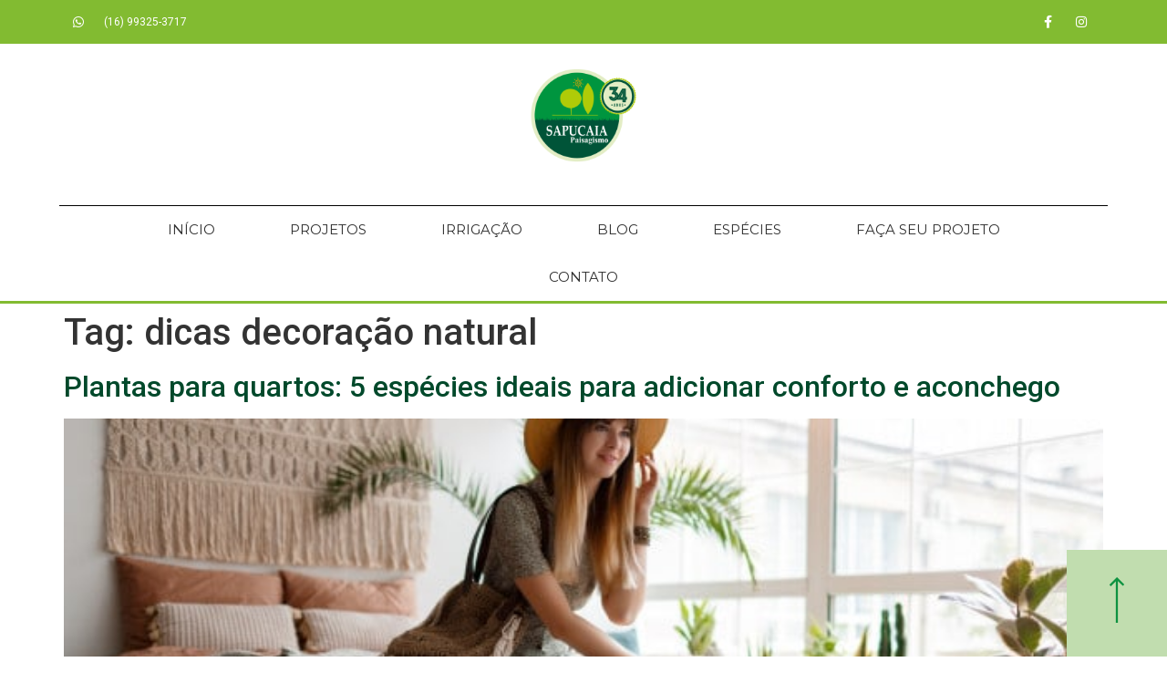

--- FILE ---
content_type: text/html; charset=UTF-8
request_url: https://sapucaia.com.br/tag/dicas-decoracao-natural/
body_size: 18619
content:
<!doctype html>
<html lang="pt-BR">
<head>
	<meta charset="UTF-8">
	<meta name="viewport" content="width=device-width, initial-scale=1">
	<link rel="profile" href="https://gmpg.org/xfn/11">
	<meta name='robots' content='index, follow, max-image-preview:large, max-snippet:-1, max-video-preview:-1' />
	<!-- Pixel Cat Facebook Pixel Code -->
	<script>
	!function(f,b,e,v,n,t,s){if(f.fbq)return;n=f.fbq=function(){n.callMethod?
	n.callMethod.apply(n,arguments):n.queue.push(arguments)};if(!f._fbq)f._fbq=n;
	n.push=n;n.loaded=!0;n.version='2.0';n.queue=[];t=b.createElement(e);t.async=!0;
	t.src=v;s=b.getElementsByTagName(e)[0];s.parentNode.insertBefore(t,s)}(window,
	document,'script','https://connect.facebook.net/en_US/fbevents.js' );
	fbq( 'init', '5962635043861122' );	</script>
	<!-- DO NOT MODIFY -->
	<!-- End Facebook Pixel Code -->
	
	<!-- This site is optimized with the Yoast SEO plugin v24.4 - https://yoast.com/wordpress/plugins/seo/ -->
	<title>Arquivos dicas decoração natural - Sapucaia Paisagismo</title>
	<link rel="canonical" href="https://sapucaia.com.br/tag/dicas-decoracao-natural/" />
	<meta property="og:locale" content="pt_BR" />
	<meta property="og:type" content="article" />
	<meta property="og:title" content="Arquivos dicas decoração natural - Sapucaia Paisagismo" />
	<meta property="og:url" content="https://sapucaia.com.br/tag/dicas-decoracao-natural/" />
	<meta property="og:site_name" content="Sapucaia Paisagismo" />
	<meta name="twitter:card" content="summary_large_image" />
	<script type="application/ld+json" class="yoast-schema-graph">{"@context":"https://schema.org","@graph":[{"@type":"CollectionPage","@id":"https://sapucaia.com.br/tag/dicas-decoracao-natural/","url":"https://sapucaia.com.br/tag/dicas-decoracao-natural/","name":"Arquivos dicas decoração natural - Sapucaia Paisagismo","isPartOf":{"@id":"https://sapucaia.com.br/#website"},"primaryImageOfPage":{"@id":"https://sapucaia.com.br/tag/dicas-decoracao-natural/#primaryimage"},"image":{"@id":"https://sapucaia.com.br/tag/dicas-decoracao-natural/#primaryimage"},"thumbnailUrl":"https://sapucaia.com.br/wp-content/uploads/2021/03/imagem-de-capa.jpeg","breadcrumb":{"@id":"https://sapucaia.com.br/tag/dicas-decoracao-natural/#breadcrumb"},"inLanguage":"pt-BR"},{"@type":"ImageObject","inLanguage":"pt-BR","@id":"https://sapucaia.com.br/tag/dicas-decoracao-natural/#primaryimage","url":"https://sapucaia.com.br/wp-content/uploads/2021/03/imagem-de-capa.jpeg","contentUrl":"https://sapucaia.com.br/wp-content/uploads/2021/03/imagem-de-capa.jpeg","width":626,"height":417,"caption":"plantas para quartos"},{"@type":"BreadcrumbList","@id":"https://sapucaia.com.br/tag/dicas-decoracao-natural/#breadcrumb","itemListElement":[{"@type":"ListItem","position":1,"name":"Início","item":"https://sapucaia.com.br/"},{"@type":"ListItem","position":2,"name":"dicas decoração natural"}]},{"@type":"WebSite","@id":"https://sapucaia.com.br/#website","url":"https://sapucaia.com.br/","name":"Sapucaia Paisagismo","description":"","publisher":{"@id":"https://sapucaia.com.br/#organization"},"potentialAction":[{"@type":"SearchAction","target":{"@type":"EntryPoint","urlTemplate":"https://sapucaia.com.br/?s={search_term_string}"},"query-input":{"@type":"PropertyValueSpecification","valueRequired":true,"valueName":"search_term_string"}}],"inLanguage":"pt-BR"},{"@type":"Organization","@id":"https://sapucaia.com.br/#organization","name":"Sapucaia Paisagismo","url":"https://sapucaia.com.br/","logo":{"@type":"ImageObject","inLanguage":"pt-BR","@id":"https://sapucaia.com.br/#/schema/logo/image/","url":"https://sapucaia.com.br/wp-content/uploads/2020/07/logo1.png","contentUrl":"https://sapucaia.com.br/wp-content/uploads/2020/07/logo1.png","width":500,"height":500,"caption":"Sapucaia Paisagismo"},"image":{"@id":"https://sapucaia.com.br/#/schema/logo/image/"}}]}</script>
	<!-- / Yoast SEO plugin. -->


<link rel='dns-prefetch' href='//www.googletagmanager.com' />
<link rel="alternate" type="application/rss+xml" title="Feed para Sapucaia Paisagismo &raquo;" href="https://sapucaia.com.br/feed/" />
<link rel="alternate" type="application/rss+xml" title="Feed de comentários para Sapucaia Paisagismo &raquo;" href="https://sapucaia.com.br/comments/feed/" />
<link rel="alternate" type="application/rss+xml" title="Feed de tag para Sapucaia Paisagismo &raquo; dicas decoração natural" href="https://sapucaia.com.br/tag/dicas-decoracao-natural/feed/" />
		<!-- This site uses the Google Analytics by MonsterInsights plugin v9.2.4 - Using Analytics tracking - https://www.monsterinsights.com/ -->
		<!-- Note: MonsterInsights is not currently configured on this site. The site owner needs to authenticate with Google Analytics in the MonsterInsights settings panel. -->
					<!-- No tracking code set -->
				<!-- / Google Analytics by MonsterInsights -->
		<script>
window._wpemojiSettings = {"baseUrl":"https:\/\/s.w.org\/images\/core\/emoji\/15.0.3\/72x72\/","ext":".png","svgUrl":"https:\/\/s.w.org\/images\/core\/emoji\/15.0.3\/svg\/","svgExt":".svg","source":{"concatemoji":"https:\/\/sapucaia.com.br\/wp-includes\/js\/wp-emoji-release.min.js?ver=6.6.2"}};
/*! This file is auto-generated */
!function(i,n){var o,s,e;function c(e){try{var t={supportTests:e,timestamp:(new Date).valueOf()};sessionStorage.setItem(o,JSON.stringify(t))}catch(e){}}function p(e,t,n){e.clearRect(0,0,e.canvas.width,e.canvas.height),e.fillText(t,0,0);var t=new Uint32Array(e.getImageData(0,0,e.canvas.width,e.canvas.height).data),r=(e.clearRect(0,0,e.canvas.width,e.canvas.height),e.fillText(n,0,0),new Uint32Array(e.getImageData(0,0,e.canvas.width,e.canvas.height).data));return t.every(function(e,t){return e===r[t]})}function u(e,t,n){switch(t){case"flag":return n(e,"\ud83c\udff3\ufe0f\u200d\u26a7\ufe0f","\ud83c\udff3\ufe0f\u200b\u26a7\ufe0f")?!1:!n(e,"\ud83c\uddfa\ud83c\uddf3","\ud83c\uddfa\u200b\ud83c\uddf3")&&!n(e,"\ud83c\udff4\udb40\udc67\udb40\udc62\udb40\udc65\udb40\udc6e\udb40\udc67\udb40\udc7f","\ud83c\udff4\u200b\udb40\udc67\u200b\udb40\udc62\u200b\udb40\udc65\u200b\udb40\udc6e\u200b\udb40\udc67\u200b\udb40\udc7f");case"emoji":return!n(e,"\ud83d\udc26\u200d\u2b1b","\ud83d\udc26\u200b\u2b1b")}return!1}function f(e,t,n){var r="undefined"!=typeof WorkerGlobalScope&&self instanceof WorkerGlobalScope?new OffscreenCanvas(300,150):i.createElement("canvas"),a=r.getContext("2d",{willReadFrequently:!0}),o=(a.textBaseline="top",a.font="600 32px Arial",{});return e.forEach(function(e){o[e]=t(a,e,n)}),o}function t(e){var t=i.createElement("script");t.src=e,t.defer=!0,i.head.appendChild(t)}"undefined"!=typeof Promise&&(o="wpEmojiSettingsSupports",s=["flag","emoji"],n.supports={everything:!0,everythingExceptFlag:!0},e=new Promise(function(e){i.addEventListener("DOMContentLoaded",e,{once:!0})}),new Promise(function(t){var n=function(){try{var e=JSON.parse(sessionStorage.getItem(o));if("object"==typeof e&&"number"==typeof e.timestamp&&(new Date).valueOf()<e.timestamp+604800&&"object"==typeof e.supportTests)return e.supportTests}catch(e){}return null}();if(!n){if("undefined"!=typeof Worker&&"undefined"!=typeof OffscreenCanvas&&"undefined"!=typeof URL&&URL.createObjectURL&&"undefined"!=typeof Blob)try{var e="postMessage("+f.toString()+"("+[JSON.stringify(s),u.toString(),p.toString()].join(",")+"));",r=new Blob([e],{type:"text/javascript"}),a=new Worker(URL.createObjectURL(r),{name:"wpTestEmojiSupports"});return void(a.onmessage=function(e){c(n=e.data),a.terminate(),t(n)})}catch(e){}c(n=f(s,u,p))}t(n)}).then(function(e){for(var t in e)n.supports[t]=e[t],n.supports.everything=n.supports.everything&&n.supports[t],"flag"!==t&&(n.supports.everythingExceptFlag=n.supports.everythingExceptFlag&&n.supports[t]);n.supports.everythingExceptFlag=n.supports.everythingExceptFlag&&!n.supports.flag,n.DOMReady=!1,n.readyCallback=function(){n.DOMReady=!0}}).then(function(){return e}).then(function(){var e;n.supports.everything||(n.readyCallback(),(e=n.source||{}).concatemoji?t(e.concatemoji):e.wpemoji&&e.twemoji&&(t(e.twemoji),t(e.wpemoji)))}))}((window,document),window._wpemojiSettings);
</script>

<link rel='stylesheet' id='sbi_styles-css' href='https://sapucaia.com.br/wp-content/plugins/instagram-feed/css/sbi-styles.min.css?ver=6.6.1' media='all' />
<style id='wp-emoji-styles-inline-css'>

	img.wp-smiley, img.emoji {
		display: inline !important;
		border: none !important;
		box-shadow: none !important;
		height: 1em !important;
		width: 1em !important;
		margin: 0 0.07em !important;
		vertical-align: -0.1em !important;
		background: none !important;
		padding: 0 !important;
	}
</style>
<link rel='stylesheet' id='wp-block-library-css' href='https://sapucaia.com.br/wp-includes/css/dist/block-library/style.min.css?ver=6.6.2' media='all' />
<style id='global-styles-inline-css'>
:root{--wp--preset--aspect-ratio--square: 1;--wp--preset--aspect-ratio--4-3: 4/3;--wp--preset--aspect-ratio--3-4: 3/4;--wp--preset--aspect-ratio--3-2: 3/2;--wp--preset--aspect-ratio--2-3: 2/3;--wp--preset--aspect-ratio--16-9: 16/9;--wp--preset--aspect-ratio--9-16: 9/16;--wp--preset--color--black: #000000;--wp--preset--color--cyan-bluish-gray: #abb8c3;--wp--preset--color--white: #ffffff;--wp--preset--color--pale-pink: #f78da7;--wp--preset--color--vivid-red: #cf2e2e;--wp--preset--color--luminous-vivid-orange: #ff6900;--wp--preset--color--luminous-vivid-amber: #fcb900;--wp--preset--color--light-green-cyan: #7bdcb5;--wp--preset--color--vivid-green-cyan: #00d084;--wp--preset--color--pale-cyan-blue: #8ed1fc;--wp--preset--color--vivid-cyan-blue: #0693e3;--wp--preset--color--vivid-purple: #9b51e0;--wp--preset--gradient--vivid-cyan-blue-to-vivid-purple: linear-gradient(135deg,rgba(6,147,227,1) 0%,rgb(155,81,224) 100%);--wp--preset--gradient--light-green-cyan-to-vivid-green-cyan: linear-gradient(135deg,rgb(122,220,180) 0%,rgb(0,208,130) 100%);--wp--preset--gradient--luminous-vivid-amber-to-luminous-vivid-orange: linear-gradient(135deg,rgba(252,185,0,1) 0%,rgba(255,105,0,1) 100%);--wp--preset--gradient--luminous-vivid-orange-to-vivid-red: linear-gradient(135deg,rgba(255,105,0,1) 0%,rgb(207,46,46) 100%);--wp--preset--gradient--very-light-gray-to-cyan-bluish-gray: linear-gradient(135deg,rgb(238,238,238) 0%,rgb(169,184,195) 100%);--wp--preset--gradient--cool-to-warm-spectrum: linear-gradient(135deg,rgb(74,234,220) 0%,rgb(151,120,209) 20%,rgb(207,42,186) 40%,rgb(238,44,130) 60%,rgb(251,105,98) 80%,rgb(254,248,76) 100%);--wp--preset--gradient--blush-light-purple: linear-gradient(135deg,rgb(255,206,236) 0%,rgb(152,150,240) 100%);--wp--preset--gradient--blush-bordeaux: linear-gradient(135deg,rgb(254,205,165) 0%,rgb(254,45,45) 50%,rgb(107,0,62) 100%);--wp--preset--gradient--luminous-dusk: linear-gradient(135deg,rgb(255,203,112) 0%,rgb(199,81,192) 50%,rgb(65,88,208) 100%);--wp--preset--gradient--pale-ocean: linear-gradient(135deg,rgb(255,245,203) 0%,rgb(182,227,212) 50%,rgb(51,167,181) 100%);--wp--preset--gradient--electric-grass: linear-gradient(135deg,rgb(202,248,128) 0%,rgb(113,206,126) 100%);--wp--preset--gradient--midnight: linear-gradient(135deg,rgb(2,3,129) 0%,rgb(40,116,252) 100%);--wp--preset--font-size--small: 13px;--wp--preset--font-size--medium: 20px;--wp--preset--font-size--large: 36px;--wp--preset--font-size--x-large: 42px;--wp--preset--spacing--20: 0.44rem;--wp--preset--spacing--30: 0.67rem;--wp--preset--spacing--40: 1rem;--wp--preset--spacing--50: 1.5rem;--wp--preset--spacing--60: 2.25rem;--wp--preset--spacing--70: 3.38rem;--wp--preset--spacing--80: 5.06rem;--wp--preset--shadow--natural: 6px 6px 9px rgba(0, 0, 0, 0.2);--wp--preset--shadow--deep: 12px 12px 50px rgba(0, 0, 0, 0.4);--wp--preset--shadow--sharp: 6px 6px 0px rgba(0, 0, 0, 0.2);--wp--preset--shadow--outlined: 6px 6px 0px -3px rgba(255, 255, 255, 1), 6px 6px rgba(0, 0, 0, 1);--wp--preset--shadow--crisp: 6px 6px 0px rgba(0, 0, 0, 1);}:root { --wp--style--global--content-size: 800px;--wp--style--global--wide-size: 1200px; }:where(body) { margin: 0; }.wp-site-blocks > .alignleft { float: left; margin-right: 2em; }.wp-site-blocks > .alignright { float: right; margin-left: 2em; }.wp-site-blocks > .aligncenter { justify-content: center; margin-left: auto; margin-right: auto; }:where(.wp-site-blocks) > * { margin-block-start: 24px; margin-block-end: 0; }:where(.wp-site-blocks) > :first-child { margin-block-start: 0; }:where(.wp-site-blocks) > :last-child { margin-block-end: 0; }:root { --wp--style--block-gap: 24px; }:root :where(.is-layout-flow) > :first-child{margin-block-start: 0;}:root :where(.is-layout-flow) > :last-child{margin-block-end: 0;}:root :where(.is-layout-flow) > *{margin-block-start: 24px;margin-block-end: 0;}:root :where(.is-layout-constrained) > :first-child{margin-block-start: 0;}:root :where(.is-layout-constrained) > :last-child{margin-block-end: 0;}:root :where(.is-layout-constrained) > *{margin-block-start: 24px;margin-block-end: 0;}:root :where(.is-layout-flex){gap: 24px;}:root :where(.is-layout-grid){gap: 24px;}.is-layout-flow > .alignleft{float: left;margin-inline-start: 0;margin-inline-end: 2em;}.is-layout-flow > .alignright{float: right;margin-inline-start: 2em;margin-inline-end: 0;}.is-layout-flow > .aligncenter{margin-left: auto !important;margin-right: auto !important;}.is-layout-constrained > .alignleft{float: left;margin-inline-start: 0;margin-inline-end: 2em;}.is-layout-constrained > .alignright{float: right;margin-inline-start: 2em;margin-inline-end: 0;}.is-layout-constrained > .aligncenter{margin-left: auto !important;margin-right: auto !important;}.is-layout-constrained > :where(:not(.alignleft):not(.alignright):not(.alignfull)){max-width: var(--wp--style--global--content-size);margin-left: auto !important;margin-right: auto !important;}.is-layout-constrained > .alignwide{max-width: var(--wp--style--global--wide-size);}body .is-layout-flex{display: flex;}.is-layout-flex{flex-wrap: wrap;align-items: center;}.is-layout-flex > :is(*, div){margin: 0;}body .is-layout-grid{display: grid;}.is-layout-grid > :is(*, div){margin: 0;}body{padding-top: 0px;padding-right: 0px;padding-bottom: 0px;padding-left: 0px;}a:where(:not(.wp-element-button)){text-decoration: underline;}:root :where(.wp-element-button, .wp-block-button__link){background-color: #32373c;border-width: 0;color: #fff;font-family: inherit;font-size: inherit;line-height: inherit;padding: calc(0.667em + 2px) calc(1.333em + 2px);text-decoration: none;}.has-black-color{color: var(--wp--preset--color--black) !important;}.has-cyan-bluish-gray-color{color: var(--wp--preset--color--cyan-bluish-gray) !important;}.has-white-color{color: var(--wp--preset--color--white) !important;}.has-pale-pink-color{color: var(--wp--preset--color--pale-pink) !important;}.has-vivid-red-color{color: var(--wp--preset--color--vivid-red) !important;}.has-luminous-vivid-orange-color{color: var(--wp--preset--color--luminous-vivid-orange) !important;}.has-luminous-vivid-amber-color{color: var(--wp--preset--color--luminous-vivid-amber) !important;}.has-light-green-cyan-color{color: var(--wp--preset--color--light-green-cyan) !important;}.has-vivid-green-cyan-color{color: var(--wp--preset--color--vivid-green-cyan) !important;}.has-pale-cyan-blue-color{color: var(--wp--preset--color--pale-cyan-blue) !important;}.has-vivid-cyan-blue-color{color: var(--wp--preset--color--vivid-cyan-blue) !important;}.has-vivid-purple-color{color: var(--wp--preset--color--vivid-purple) !important;}.has-black-background-color{background-color: var(--wp--preset--color--black) !important;}.has-cyan-bluish-gray-background-color{background-color: var(--wp--preset--color--cyan-bluish-gray) !important;}.has-white-background-color{background-color: var(--wp--preset--color--white) !important;}.has-pale-pink-background-color{background-color: var(--wp--preset--color--pale-pink) !important;}.has-vivid-red-background-color{background-color: var(--wp--preset--color--vivid-red) !important;}.has-luminous-vivid-orange-background-color{background-color: var(--wp--preset--color--luminous-vivid-orange) !important;}.has-luminous-vivid-amber-background-color{background-color: var(--wp--preset--color--luminous-vivid-amber) !important;}.has-light-green-cyan-background-color{background-color: var(--wp--preset--color--light-green-cyan) !important;}.has-vivid-green-cyan-background-color{background-color: var(--wp--preset--color--vivid-green-cyan) !important;}.has-pale-cyan-blue-background-color{background-color: var(--wp--preset--color--pale-cyan-blue) !important;}.has-vivid-cyan-blue-background-color{background-color: var(--wp--preset--color--vivid-cyan-blue) !important;}.has-vivid-purple-background-color{background-color: var(--wp--preset--color--vivid-purple) !important;}.has-black-border-color{border-color: var(--wp--preset--color--black) !important;}.has-cyan-bluish-gray-border-color{border-color: var(--wp--preset--color--cyan-bluish-gray) !important;}.has-white-border-color{border-color: var(--wp--preset--color--white) !important;}.has-pale-pink-border-color{border-color: var(--wp--preset--color--pale-pink) !important;}.has-vivid-red-border-color{border-color: var(--wp--preset--color--vivid-red) !important;}.has-luminous-vivid-orange-border-color{border-color: var(--wp--preset--color--luminous-vivid-orange) !important;}.has-luminous-vivid-amber-border-color{border-color: var(--wp--preset--color--luminous-vivid-amber) !important;}.has-light-green-cyan-border-color{border-color: var(--wp--preset--color--light-green-cyan) !important;}.has-vivid-green-cyan-border-color{border-color: var(--wp--preset--color--vivid-green-cyan) !important;}.has-pale-cyan-blue-border-color{border-color: var(--wp--preset--color--pale-cyan-blue) !important;}.has-vivid-cyan-blue-border-color{border-color: var(--wp--preset--color--vivid-cyan-blue) !important;}.has-vivid-purple-border-color{border-color: var(--wp--preset--color--vivid-purple) !important;}.has-vivid-cyan-blue-to-vivid-purple-gradient-background{background: var(--wp--preset--gradient--vivid-cyan-blue-to-vivid-purple) !important;}.has-light-green-cyan-to-vivid-green-cyan-gradient-background{background: var(--wp--preset--gradient--light-green-cyan-to-vivid-green-cyan) !important;}.has-luminous-vivid-amber-to-luminous-vivid-orange-gradient-background{background: var(--wp--preset--gradient--luminous-vivid-amber-to-luminous-vivid-orange) !important;}.has-luminous-vivid-orange-to-vivid-red-gradient-background{background: var(--wp--preset--gradient--luminous-vivid-orange-to-vivid-red) !important;}.has-very-light-gray-to-cyan-bluish-gray-gradient-background{background: var(--wp--preset--gradient--very-light-gray-to-cyan-bluish-gray) !important;}.has-cool-to-warm-spectrum-gradient-background{background: var(--wp--preset--gradient--cool-to-warm-spectrum) !important;}.has-blush-light-purple-gradient-background{background: var(--wp--preset--gradient--blush-light-purple) !important;}.has-blush-bordeaux-gradient-background{background: var(--wp--preset--gradient--blush-bordeaux) !important;}.has-luminous-dusk-gradient-background{background: var(--wp--preset--gradient--luminous-dusk) !important;}.has-pale-ocean-gradient-background{background: var(--wp--preset--gradient--pale-ocean) !important;}.has-electric-grass-gradient-background{background: var(--wp--preset--gradient--electric-grass) !important;}.has-midnight-gradient-background{background: var(--wp--preset--gradient--midnight) !important;}.has-small-font-size{font-size: var(--wp--preset--font-size--small) !important;}.has-medium-font-size{font-size: var(--wp--preset--font-size--medium) !important;}.has-large-font-size{font-size: var(--wp--preset--font-size--large) !important;}.has-x-large-font-size{font-size: var(--wp--preset--font-size--x-large) !important;}
:root :where(.wp-block-pullquote){font-size: 1.5em;line-height: 1.6;}
</style>
<link rel='stylesheet' id='ppress-frontend-css' href='https://sapucaia.com.br/wp-content/plugins/wp-user-avatar/assets/css/frontend.min.css?ver=4.15.21' media='all' />
<link rel='stylesheet' id='ppress-flatpickr-css' href='https://sapucaia.com.br/wp-content/plugins/wp-user-avatar/assets/flatpickr/flatpickr.min.css?ver=4.15.21' media='all' />
<link rel='stylesheet' id='ppress-select2-css' href='https://sapucaia.com.br/wp-content/plugins/wp-user-avatar/assets/select2/select2.min.css?ver=6.6.2' media='all' />
<link rel='stylesheet' id='hello-elementor-css' href='https://sapucaia.com.br/wp-content/themes/hello-elementor/style.min.css?ver=3.3.0' media='all' />
<link rel='stylesheet' id='hello-elementor-theme-style-css' href='https://sapucaia.com.br/wp-content/themes/hello-elementor/theme.min.css?ver=3.3.0' media='all' />
<link rel='stylesheet' id='hello-elementor-header-footer-css' href='https://sapucaia.com.br/wp-content/themes/hello-elementor/header-footer.min.css?ver=3.3.0' media='all' />
<link rel='stylesheet' id='elementor-frontend-css' href='https://sapucaia.com.br/wp-content/plugins/elementor/assets/css/frontend.min.css?ver=3.27.3' media='all' />
<link rel='stylesheet' id='widget-icon-list-css' href='https://sapucaia.com.br/wp-content/plugins/elementor/assets/css/widget-icon-list.min.css?ver=3.27.3' media='all' />
<link rel='stylesheet' id='widget-social-icons-css' href='https://sapucaia.com.br/wp-content/plugins/elementor/assets/css/widget-social-icons.min.css?ver=3.27.3' media='all' />
<link rel='stylesheet' id='e-apple-webkit-css' href='https://sapucaia.com.br/wp-content/plugins/elementor/assets/css/conditionals/apple-webkit.min.css?ver=3.27.3' media='all' />
<link rel='stylesheet' id='e-animation-fadeInUp-css' href='https://sapucaia.com.br/wp-content/plugins/elementor/assets/lib/animations/styles/fadeInUp.min.css?ver=3.27.3' media='all' />
<link rel='stylesheet' id='widget-image-css' href='https://sapucaia.com.br/wp-content/plugins/elementor/assets/css/widget-image.min.css?ver=3.27.3' media='all' />
<link rel='stylesheet' id='widget-nav-menu-css' href='https://sapucaia.com.br/wp-content/plugins/elementor-pro/assets/css/widget-nav-menu.min.css?ver=3.25.4' media='all' />
<link rel='stylesheet' id='widget-heading-css' href='https://sapucaia.com.br/wp-content/plugins/elementor/assets/css/widget-heading.min.css?ver=3.27.3' media='all' />
<link rel='stylesheet' id='e-animation-float-css' href='https://sapucaia.com.br/wp-content/plugins/elementor/assets/lib/animations/styles/e-animation-float.min.css?ver=3.27.3' media='all' />
<link rel='stylesheet' id='elementor-icons-css' href='https://sapucaia.com.br/wp-content/plugins/elementor/assets/lib/eicons/css/elementor-icons.min.css?ver=5.35.0' media='all' />
<link rel='stylesheet' id='elementor-post-10-css' href='https://sapucaia.com.br/wp-content/uploads/elementor/css/post-10.css?ver=1734681058' media='all' />
<link rel='stylesheet' id='e-popup-style-css' href='https://sapucaia.com.br/wp-content/plugins/elementor-pro/assets/css/conditionals/popup.min.css?ver=3.25.4' media='all' />
<link rel='stylesheet' id='sbistyles-css' href='https://sapucaia.com.br/wp-content/plugins/instagram-feed/css/sbi-styles.min.css?ver=6.6.1' media='all' />
<link rel='stylesheet' id='elementor-post-23-css' href='https://sapucaia.com.br/wp-content/uploads/elementor/css/post-23.css?ver=1734681058' media='all' />
<link rel='stylesheet' id='elementor-post-43-css' href='https://sapucaia.com.br/wp-content/uploads/elementor/css/post-43.css?ver=1734681058' media='all' />
<link rel='stylesheet' id='eael-general-css' href='https://sapucaia.com.br/wp-content/plugins/essential-addons-for-elementor-lite/assets/front-end/css/view/general.min.css?ver=6.1.2' media='all' />
<link rel='stylesheet' id='google-fonts-1-css' href='https://fonts.googleapis.com/css?family=Roboto%3A100%2C100italic%2C200%2C200italic%2C300%2C300italic%2C400%2C400italic%2C500%2C500italic%2C600%2C600italic%2C700%2C700italic%2C800%2C800italic%2C900%2C900italic%7CRoboto+Slab%3A100%2C100italic%2C200%2C200italic%2C300%2C300italic%2C400%2C400italic%2C500%2C500italic%2C600%2C600italic%2C700%2C700italic%2C800%2C800italic%2C900%2C900italic%7CMontserrat%3A100%2C100italic%2C200%2C200italic%2C300%2C300italic%2C400%2C400italic%2C500%2C500italic%2C600%2C600italic%2C700%2C700italic%2C800%2C800italic%2C900%2C900italic&#038;display=auto&#038;ver=6.6.2' media='all' />
<link rel='stylesheet' id='elementor-icons-shared-0-css' href='https://sapucaia.com.br/wp-content/plugins/elementor/assets/lib/font-awesome/css/fontawesome.min.css?ver=5.15.3' media='all' />
<link rel='stylesheet' id='elementor-icons-fa-brands-css' href='https://sapucaia.com.br/wp-content/plugins/elementor/assets/lib/font-awesome/css/brands.min.css?ver=5.15.3' media='all' />
<link rel='stylesheet' id='elementor-icons-fa-solid-css' href='https://sapucaia.com.br/wp-content/plugins/elementor/assets/lib/font-awesome/css/solid.min.css?ver=5.15.3' media='all' />
<link rel="preconnect" href="https://fonts.gstatic.com/" crossorigin><script src="https://sapucaia.com.br/wp-includes/js/jquery/jquery.min.js?ver=3.7.1" id="jquery-core-js"></script>
<script src="https://sapucaia.com.br/wp-includes/js/jquery/jquery-migrate.min.js?ver=3.4.1" id="jquery-migrate-js"></script>
<script src="https://sapucaia.com.br/wp-content/plugins/wp-user-avatar/assets/flatpickr/flatpickr.min.js?ver=4.15.21" id="ppress-flatpickr-js"></script>
<script src="https://sapucaia.com.br/wp-content/plugins/wp-user-avatar/assets/select2/select2.min.js?ver=4.15.21" id="ppress-select2-js"></script>
<link rel="https://api.w.org/" href="https://sapucaia.com.br/wp-json/" /><link rel="alternate" title="JSON" type="application/json" href="https://sapucaia.com.br/wp-json/wp/v2/tags/199" /><link rel="EditURI" type="application/rsd+xml" title="RSD" href="https://sapucaia.com.br/xmlrpc.php?rsd" />
<meta name="generator" content="WordPress 6.6.2" />
<meta name="generator" content="Site Kit by Google 1.146.0" />
<!--BEGIN: TRACKING CODE MANAGER (v2.4.0) BY INTELLYWP.COM IN HEAD//-->
<!-- Google tag (gtag.js) -->
<script async src="https://www.googletagmanager.com/gtag/js?id=G-HJV1TH3PJE"></script>
<script>
  window.dataLayer = window.dataLayer || [];
  function gtag(){dataLayer.push(arguments);}
  gtag('js', new Date());

  gtag('config', 'G-HJV1TH3PJE');
</script>
<!-- Meta Pixel Code -->
<script>
!function(f,b,e,v,n,t,s)
{if(f.fbq)return;n=f.fbq=function(){n.callMethod?
n.callMethod.apply(n,arguments):n.queue.push(arguments)};
if(!f._fbq)f._fbq=n;n.push=n;n.loaded=!0;n.version='2.0';
n.queue=[];t=b.createElement(e);t.async=!0;
t.src=v;s=b.getElementsByTagName(e)[0];
s.parentNode.insertBefore(t,s)}(window, document,'script',
'https://connect.facebook.net/en_US/fbevents.js');
fbq('init', '5962635043861122');
fbq('track', 'PageView');
</script>
<noscript><img height="1" width="1" style="display:none" src="https://www.facebook.com/tr?id=5962635043861122&ev=PageView&noscript=1" /></noscript>
<!-- End Meta Pixel Code -->
<!--END: https://wordpress.org/plugins/tracking-code-manager IN HEAD//--><meta name="generator" content="Elementor 3.27.3; features: additional_custom_breakpoints; settings: css_print_method-external, google_font-enabled, font_display-auto">
			<style>
				.e-con.e-parent:nth-of-type(n+4):not(.e-lazyloaded):not(.e-no-lazyload),
				.e-con.e-parent:nth-of-type(n+4):not(.e-lazyloaded):not(.e-no-lazyload) * {
					background-image: none !important;
				}
				@media screen and (max-height: 1024px) {
					.e-con.e-parent:nth-of-type(n+3):not(.e-lazyloaded):not(.e-no-lazyload),
					.e-con.e-parent:nth-of-type(n+3):not(.e-lazyloaded):not(.e-no-lazyload) * {
						background-image: none !important;
					}
				}
				@media screen and (max-height: 640px) {
					.e-con.e-parent:nth-of-type(n+2):not(.e-lazyloaded):not(.e-no-lazyload),
					.e-con.e-parent:nth-of-type(n+2):not(.e-lazyloaded):not(.e-no-lazyload) * {
						background-image: none !important;
					}
				}
			</style>
			<link rel="icon" href="https://sapucaia.com.br/wp-content/uploads/2020/07/logo1-150x150.png" sizes="32x32" />
<link rel="icon" href="https://sapucaia.com.br/wp-content/uploads/2020/07/logo1-300x300.png" sizes="192x192" />
<link rel="apple-touch-icon" href="https://sapucaia.com.br/wp-content/uploads/2020/07/logo1-300x300.png" />
<meta name="msapplication-TileImage" content="https://sapucaia.com.br/wp-content/uploads/2020/07/logo1-300x300.png" />
</head>
<body class="archive tag tag-dicas-decoracao-natural tag-199 wp-custom-logo wp-embed-responsive theme-default elementor-default elementor-kit-10">


<a class="skip-link screen-reader-text" href="#content">Ir para o conteúdo</a>

		<div data-elementor-type="header" data-elementor-id="23" class="elementor elementor-23 elementor-location-header" data-elementor-post-type="elementor_library">
					<section class="elementor-section elementor-top-section elementor-element elementor-element-113c937c elementor-section-height-min-height elementor-section-content-middle elementor-section-boxed elementor-section-height-default elementor-section-items-middle" data-id="113c937c" data-element_type="section" data-settings="{&quot;background_background&quot;:&quot;classic&quot;}">
						<div class="elementor-container elementor-column-gap-default">
					<div class="elementor-column elementor-col-50 elementor-top-column elementor-element elementor-element-51ebc7a5" data-id="51ebc7a5" data-element_type="column">
			<div class="elementor-widget-wrap elementor-element-populated">
						<div class="elementor-element elementor-element-170de41 elementor-icon-list--layout-inline elementor-mobile-align-center elementor-hidden-phone elementor-list-item-link-full_width elementor-widget elementor-widget-icon-list" data-id="170de41" data-element_type="widget" data-widget_type="icon-list.default">
				<div class="elementor-widget-container">
							<ul class="elementor-icon-list-items elementor-inline-items">
							<li class="elementor-icon-list-item elementor-inline-item">
											<a href="https://api.whatsapp.com/send?phone=5516993253717" target="_blank">

												<span class="elementor-icon-list-icon">
							<i aria-hidden="true" class="fab fa-whatsapp"></i>						</span>
										<span class="elementor-icon-list-text">(16) 99325-3717</span>
											</a>
									</li>
						</ul>
						</div>
				</div>
					</div>
		</div>
				<div class="elementor-column elementor-col-50 elementor-top-column elementor-element elementor-element-1573c4ca" data-id="1573c4ca" data-element_type="column">
			<div class="elementor-widget-wrap elementor-element-populated">
						<div class="elementor-element elementor-element-5083d293 e-grid-align-right e-grid-align-mobile-center elementor-shape-rounded elementor-grid-0 elementor-widget elementor-widget-social-icons" data-id="5083d293" data-element_type="widget" data-widget_type="social-icons.default">
				<div class="elementor-widget-container">
							<div class="elementor-social-icons-wrapper elementor-grid">
							<span class="elementor-grid-item">
					<a class="elementor-icon elementor-social-icon elementor-social-icon-facebook-f elementor-repeater-item-5646027" href="https://www.facebook.com/SapucaiaJardins/" target="_blank">
						<span class="elementor-screen-only">Facebook-f</span>
						<i class="fab fa-facebook-f"></i>					</a>
				</span>
							<span class="elementor-grid-item">
					<a class="elementor-icon elementor-social-icon elementor-social-icon-instagram elementor-repeater-item-4b27cd1" href="https://instagram.com/sapucaiapaisagismo?igshid=u75xh64et4vb" target="_blank">
						<span class="elementor-screen-only">Instagram</span>
						<i class="fab fa-instagram"></i>					</a>
				</span>
					</div>
						</div>
				</div>
					</div>
		</div>
					</div>
		</section>
				<section class="elementor-section elementor-top-section elementor-element elementor-element-6a111623 elementor-section-content-middle elementor-section-boxed elementor-section-height-default elementor-section-height-default" data-id="6a111623" data-element_type="section" data-settings="{&quot;background_background&quot;:&quot;classic&quot;}">
						<div class="elementor-container elementor-column-gap-no">
					<div class="elementor-column elementor-col-100 elementor-top-column elementor-element elementor-element-2d039c5e" data-id="2d039c5e" data-element_type="column">
			<div class="elementor-widget-wrap elementor-element-populated">
						<div class="elementor-element elementor-element-4e42490 elementor-invisible elementor-widget elementor-widget-image" data-id="4e42490" data-element_type="widget" data-settings="{&quot;_animation&quot;:&quot;fadeInUp&quot;}" data-widget_type="image.default">
				<div class="elementor-widget-container">
															<img fetchpriority="high" width="768" height="768" src="https://sapucaia.com.br/wp-content/uploads/2020/07/Sapucaia-34-Anos-colorido-768x768.png" class="attachment-medium_large size-medium_large wp-image-2220" alt="" srcset="https://sapucaia.com.br/wp-content/uploads/2020/07/Sapucaia-34-Anos-colorido-768x768.png 768w, https://sapucaia.com.br/wp-content/uploads/2020/07/Sapucaia-34-Anos-colorido-300x300.png 300w, https://sapucaia.com.br/wp-content/uploads/2020/07/Sapucaia-34-Anos-colorido-1024x1024.png 1024w, https://sapucaia.com.br/wp-content/uploads/2020/07/Sapucaia-34-Anos-colorido-150x150.png 150w, https://sapucaia.com.br/wp-content/uploads/2020/07/Sapucaia-34-Anos-colorido-1536x1536.png 1536w, https://sapucaia.com.br/wp-content/uploads/2020/07/Sapucaia-34-Anos-colorido-2048x2048.png 2048w" sizes="(max-width: 768px) 100vw, 768px" />															</div>
				</div>
				<div class="elementor-element elementor-element-99a4fbd elementor-widget elementor-widget-html" data-id="99a4fbd" data-element_type="widget" data-widget_type="html.default">
				<div class="elementor-widget-container">
					<style>
    
   .joinchat__copy {
       visibility: hidden;
    } 
    
</style>

				</div>
				</div>
					</div>
		</div>
					</div>
		</section>
				<section class="elementor-section elementor-top-section elementor-element elementor-element-fa06028 elementor-section-boxed elementor-section-height-default elementor-section-height-default" data-id="fa06028" data-element_type="section" data-settings="{&quot;background_background&quot;:&quot;classic&quot;,&quot;sticky&quot;:&quot;top&quot;,&quot;sticky_on&quot;:[&quot;desktop&quot;,&quot;tablet&quot;,&quot;mobile&quot;],&quot;sticky_offset&quot;:0,&quot;sticky_effects_offset&quot;:0,&quot;sticky_anchor_link_offset&quot;:0}">
						<div class="elementor-container elementor-column-gap-no">
					<div class="elementor-column elementor-col-100 elementor-top-column elementor-element elementor-element-64c500c" data-id="64c500c" data-element_type="column">
			<div class="elementor-widget-wrap elementor-element-populated">
						<div class="elementor-element elementor-element-41322f70 elementor-nav-menu__align-center elementor-nav-menu--dropdown-mobile elementor-nav-menu--stretch elementor-nav-menu__text-align-center elementor-nav-menu--toggle elementor-nav-menu--burger elementor-widget elementor-widget-nav-menu" data-id="41322f70" data-element_type="widget" data-settings="{&quot;full_width&quot;:&quot;stretch&quot;,&quot;layout&quot;:&quot;horizontal&quot;,&quot;submenu_icon&quot;:{&quot;value&quot;:&quot;&lt;i class=\&quot;fas fa-caret-down\&quot;&gt;&lt;\/i&gt;&quot;,&quot;library&quot;:&quot;fa-solid&quot;},&quot;toggle&quot;:&quot;burger&quot;}" data-widget_type="nav-menu.default">
				<div class="elementor-widget-container">
								<nav aria-label="Menu" class="elementor-nav-menu--main elementor-nav-menu__container elementor-nav-menu--layout-horizontal e--pointer-overline e--animation-drop-in">
				<ul id="menu-1-41322f70" class="elementor-nav-menu"><li class="menu-item menu-item-type-post_type menu-item-object-page menu-item-home menu-item-176"><a href="https://sapucaia.com.br/" class="elementor-item">Início</a></li>
<li class="menu-item menu-item-type-post_type menu-item-object-page menu-item-403"><a href="https://sapucaia.com.br/projetos/" class="elementor-item">Projetos</a></li>
<li class="menu-item menu-item-type-post_type menu-item-object-page menu-item-180"><a href="https://sapucaia.com.br/irrigacao/" class="elementor-item">Irrigação</a></li>
<li class="menu-item menu-item-type-post_type menu-item-object-page menu-item-409"><a href="https://sapucaia.com.br/blog-2/" class="elementor-item">Blog</a></li>
<li class="menu-item menu-item-type-custom menu-item-object-custom menu-item-451"><a href="https://sapucaia.com.br/todas-as-especies" class="elementor-item">Espécies</a></li>
<li class="menu-item menu-item-type-custom menu-item-object-custom menu-item-2029"><a href="https://sapucaia.com.br/lp-projetos/" class="elementor-item">Faça Seu Projeto</a></li>
<li class="menu-item menu-item-type-post_type menu-item-object-page menu-item-178"><a href="https://sapucaia.com.br/contato/" class="elementor-item">Contato</a></li>
</ul>			</nav>
					<div class="elementor-menu-toggle" role="button" tabindex="0" aria-label="Alternar menu" aria-expanded="false">
			<i aria-hidden="true" role="presentation" class="elementor-menu-toggle__icon--open eicon-menu-bar"></i><i aria-hidden="true" role="presentation" class="elementor-menu-toggle__icon--close eicon-close"></i>			<span class="elementor-screen-only">Menu</span>
		</div>
					<nav class="elementor-nav-menu--dropdown elementor-nav-menu__container" aria-hidden="true">
				<ul id="menu-2-41322f70" class="elementor-nav-menu"><li class="menu-item menu-item-type-post_type menu-item-object-page menu-item-home menu-item-176"><a href="https://sapucaia.com.br/" class="elementor-item" tabindex="-1">Início</a></li>
<li class="menu-item menu-item-type-post_type menu-item-object-page menu-item-403"><a href="https://sapucaia.com.br/projetos/" class="elementor-item" tabindex="-1">Projetos</a></li>
<li class="menu-item menu-item-type-post_type menu-item-object-page menu-item-180"><a href="https://sapucaia.com.br/irrigacao/" class="elementor-item" tabindex="-1">Irrigação</a></li>
<li class="menu-item menu-item-type-post_type menu-item-object-page menu-item-409"><a href="https://sapucaia.com.br/blog-2/" class="elementor-item" tabindex="-1">Blog</a></li>
<li class="menu-item menu-item-type-custom menu-item-object-custom menu-item-451"><a href="https://sapucaia.com.br/todas-as-especies" class="elementor-item" tabindex="-1">Espécies</a></li>
<li class="menu-item menu-item-type-custom menu-item-object-custom menu-item-2029"><a href="https://sapucaia.com.br/lp-projetos/" class="elementor-item" tabindex="-1">Faça Seu Projeto</a></li>
<li class="menu-item menu-item-type-post_type menu-item-object-page menu-item-178"><a href="https://sapucaia.com.br/contato/" class="elementor-item" tabindex="-1">Contato</a></li>
</ul>			</nav>
						</div>
				</div>
					</div>
		</div>
					</div>
		</section>
				</div>
		<main id="content" class="site-main">

			<div class="page-header">
			<h1 class="entry-title">Tag: <span>dicas decoração natural</span></h1>		</div>
	
	<div class="page-content">
					<article class="post">
				<h2 class="entry-title"><a href="https://sapucaia.com.br/plantas-para-quartos-5-especies-ideais-para-adicionar-conforto-e-aconchego/">Plantas para quartos: 5 espécies ideais para adicionar conforto e aconchego</a></h2><a href="https://sapucaia.com.br/plantas-para-quartos-5-especies-ideais-para-adicionar-conforto-e-aconchego/"><img width="626" height="417" src="https://sapucaia.com.br/wp-content/uploads/2021/03/imagem-de-capa.jpeg" class="attachment-large size-large wp-post-image" alt="plantas para quartos" decoding="async" srcset="https://sapucaia.com.br/wp-content/uploads/2021/03/imagem-de-capa.jpeg 626w, https://sapucaia.com.br/wp-content/uploads/2021/03/imagem-de-capa-300x200.jpeg 300w" sizes="(max-width: 626px) 100vw, 626px" /></a><p>Plantas para quartos: 5 espécies ideais para adicionar conforto e aconchego De fato, viver em contato com a natureza, faz com que a gente se sinta melhor, garante mais bem-estar e promove sensações de tranquilidade e calmaria. Inclusive, diversas pesquisas já comprovaram isso. Por esses e tantos outros motivos, a tendência urban jungle (ou, selva [&hellip;]</p>
			</article>
			</div>

	
</main>
		<div data-elementor-type="footer" data-elementor-id="43" class="elementor elementor-43 elementor-location-footer" data-elementor-post-type="elementor_library">
					<section class="elementor-section elementor-top-section elementor-element elementor-element-ea77888 elementor-section-height-min-height elementor-section-boxed elementor-section-height-default elementor-section-items-middle" data-id="ea77888" data-element_type="section" data-settings="{&quot;background_background&quot;:&quot;classic&quot;}">
						<div class="elementor-container elementor-column-gap-default">
					<div class="elementor-column elementor-col-100 elementor-top-column elementor-element elementor-element-bcd8370" data-id="bcd8370" data-element_type="column">
			<div class="elementor-widget-wrap elementor-element-populated">
						<section class="elementor-section elementor-inner-section elementor-element elementor-element-dc79266 elementor-section-boxed elementor-section-height-default elementor-section-height-default" data-id="dc79266" data-element_type="section">
						<div class="elementor-container elementor-column-gap-default">
					<div class="elementor-column elementor-col-50 elementor-inner-column elementor-element elementor-element-b6fc78f" data-id="b6fc78f" data-element_type="column">
			<div class="elementor-widget-wrap elementor-element-populated">
						<div class="elementor-element elementor-element-c0161ac elementor-widget elementor-widget-heading" data-id="c0161ac" data-element_type="widget" data-widget_type="heading.default">
				<div class="elementor-widget-container">
					<h2 class="elementor-heading-title elementor-size-default">#SapucaiaPaisagismo</h2>				</div>
				</div>
				<div class="elementor-element elementor-element-e1eca44 elementor-widget elementor-widget-heading" data-id="e1eca44" data-element_type="widget" data-widget_type="heading.default">
				<div class="elementor-widget-container">
					<h2 class="elementor-heading-title elementor-size-default">Junte-se aos nossos<b> seguidores do Instagram!</b></h2>				</div>
				</div>
				<div class="elementor-element elementor-element-d2b1863 elementor-widget elementor-widget-heading" data-id="d2b1863" data-element_type="widget" data-widget_type="heading.default">
				<div class="elementor-widget-container">
					<h2 class="elementor-heading-title elementor-size-default">Fique por dentro das novidades</h2>				</div>
				</div>
				<div class="elementor-element elementor-element-d824f3f elementor-align-center elementor-invisible elementor-widget elementor-widget-button" data-id="d824f3f" data-element_type="widget" data-settings="{&quot;_animation&quot;:&quot;fadeInUp&quot;}" data-widget_type="button.default">
				<div class="elementor-widget-container">
									<div class="elementor-button-wrapper">
					<a class="elementor-button elementor-button-link elementor-size-sm" href="https://instagram.com/sapucaiapaisagismo?igshid=u75xh64et4vb" target="_blank">
						<span class="elementor-button-content-wrapper">
						<span class="elementor-button-icon">
				<i aria-hidden="true" class="fab fa-instagram"></i>			</span>
									<span class="elementor-button-text">Seja nosso seguidor</span>
					</span>
					</a>
				</div>
								</div>
				</div>
					</div>
		</div>
				<div class="elementor-column elementor-col-50 elementor-inner-column elementor-element elementor-element-161a3a9" data-id="161a3a9" data-element_type="column">
			<div class="elementor-widget-wrap elementor-element-populated">
						<div class="elementor-element elementor-element-bc2f128 elementor-widget elementor-widget-shortcode" data-id="bc2f128" data-element_type="widget" data-widget_type="shortcode.default">
				<div class="elementor-widget-container">
							<div class="elementor-shortcode">
<div id="sb_instagram"  class="sbi sbi_mob_col_1 sbi_tab_col_2 sbi_col_3 sbi_width_resp" style="padding-bottom: 10px;width: 100%;" data-feedid="*1"  data-res="auto" data-cols="3" data-colsmobile="1" data-colstablet="2" data-num="9" data-nummobile="" data-item-padding="5" data-shortcode-atts="{&quot;cachetime&quot;:720}"  data-postid="1153" data-locatornonce="52dd89d92d" data-sbi-flags="favorLocal">
	
    <div id="sbi_images"  style="gap: 10px;">
		    </div>

	<div id="sbi_load" >

	
			<span class="sbi_follow_btn">
        <a href="https://www.instagram.com/17841403078121805/" target="_blank" rel="nofollow noopener">
            <svg class="svg-inline--fa fa-instagram fa-w-14" aria-hidden="true" data-fa-processed="" aria-label="Instagram" data-prefix="fab" data-icon="instagram" role="img" viewBox="0 0 448 512">
	                <path fill="currentColor" d="M224.1 141c-63.6 0-114.9 51.3-114.9 114.9s51.3 114.9 114.9 114.9S339 319.5 339 255.9 287.7 141 224.1 141zm0 189.6c-41.1 0-74.7-33.5-74.7-74.7s33.5-74.7 74.7-74.7 74.7 33.5 74.7 74.7-33.6 74.7-74.7 74.7zm146.4-194.3c0 14.9-12 26.8-26.8 26.8-14.9 0-26.8-12-26.8-26.8s12-26.8 26.8-26.8 26.8 12 26.8 26.8zm76.1 27.2c-1.7-35.9-9.9-67.7-36.2-93.9-26.2-26.2-58-34.4-93.9-36.2-37-2.1-147.9-2.1-184.9 0-35.8 1.7-67.6 9.9-93.9 36.1s-34.4 58-36.2 93.9c-2.1 37-2.1 147.9 0 184.9 1.7 35.9 9.9 67.7 36.2 93.9s58 34.4 93.9 36.2c37 2.1 147.9 2.1 184.9 0 35.9-1.7 67.7-9.9 93.9-36.2 26.2-26.2 34.4-58 36.2-93.9 2.1-37 2.1-147.8 0-184.8zM398.8 388c-7.8 19.6-22.9 34.7-42.6 42.6-29.5 11.7-99.5 9-132.1 9s-102.7 2.6-132.1-9c-19.6-7.8-34.7-22.9-42.6-42.6-11.7-29.5-9-99.5-9-132.1s-2.6-102.7 9-132.1c7.8-19.6 22.9-34.7 42.6-42.6 29.5-11.7 99.5-9 132.1-9s102.7-2.6 132.1 9c19.6 7.8 34.7 22.9 42.6 42.6 11.7 29.5 9 99.5 9 132.1s2.7 102.7-9 132.1z"></path>
	            </svg>            <span>Siga-nos no Instagram</span>
        </a>
    </span>
	
</div>

	    <span class="sbi_resized_image_data" data-feed-id="*1" data-resized="[]">
	</span>
	</div>

</div>
						</div>
				</div>
					</div>
		</div>
					</div>
		</section>
					</div>
		</div>
					</div>
		</section>
				<section class="elementor-section elementor-top-section elementor-element elementor-element-3cd8ad78 elementor-section-full_width elementor-section-height-min-height elementor-section-items-stretch elementor-section-height-default" data-id="3cd8ad78" data-element_type="section" data-settings="{&quot;background_background&quot;:&quot;classic&quot;}">
						<div class="elementor-container elementor-column-gap-default">
					<div class="elementor-column elementor-col-25 elementor-top-column elementor-element elementor-element-5530bff3" data-id="5530bff3" data-element_type="column" data-settings="{&quot;background_background&quot;:&quot;classic&quot;}">
			<div class="elementor-widget-wrap elementor-element-populated">
						<div class="elementor-element elementor-element-5884383 elementor-widget elementor-widget-heading" data-id="5884383" data-element_type="widget" data-widget_type="heading.default">
				<div class="elementor-widget-container">
					<h2 class="elementor-heading-title elementor-size-default"><b>SAPUCAIA</b> PAISAGISMO</h2>				</div>
				</div>
					</div>
		</div>
				<div class="elementor-column elementor-col-25 elementor-top-column elementor-element elementor-element-513b39f" data-id="513b39f" data-element_type="column">
			<div class="elementor-widget-wrap elementor-element-populated">
						<div class="elementor-element elementor-element-259debfc elementor-nav-menu__align-center elementor-nav-menu--dropdown-none elementor-widget elementor-widget-nav-menu" data-id="259debfc" data-element_type="widget" data-settings="{&quot;layout&quot;:&quot;horizontal&quot;,&quot;submenu_icon&quot;:{&quot;value&quot;:&quot;&lt;i class=\&quot;fas fa-caret-down\&quot;&gt;&lt;\/i&gt;&quot;,&quot;library&quot;:&quot;fa-solid&quot;}}" data-widget_type="nav-menu.default">
				<div class="elementor-widget-container">
								<nav aria-label="Menu" class="elementor-nav-menu--main elementor-nav-menu__container elementor-nav-menu--layout-horizontal e--pointer-none">
				<ul id="menu-1-259debfc" class="elementor-nav-menu"><li class="menu-item menu-item-type-post_type menu-item-object-page menu-item-home menu-item-176"><a href="https://sapucaia.com.br/" class="elementor-item">Início</a></li>
<li class="menu-item menu-item-type-post_type menu-item-object-page menu-item-403"><a href="https://sapucaia.com.br/projetos/" class="elementor-item">Projetos</a></li>
<li class="menu-item menu-item-type-post_type menu-item-object-page menu-item-180"><a href="https://sapucaia.com.br/irrigacao/" class="elementor-item">Irrigação</a></li>
<li class="menu-item menu-item-type-post_type menu-item-object-page menu-item-409"><a href="https://sapucaia.com.br/blog-2/" class="elementor-item">Blog</a></li>
<li class="menu-item menu-item-type-custom menu-item-object-custom menu-item-451"><a href="https://sapucaia.com.br/todas-as-especies" class="elementor-item">Espécies</a></li>
<li class="menu-item menu-item-type-custom menu-item-object-custom menu-item-2029"><a href="https://sapucaia.com.br/lp-projetos/" class="elementor-item">Faça Seu Projeto</a></li>
<li class="menu-item menu-item-type-post_type menu-item-object-page menu-item-178"><a href="https://sapucaia.com.br/contato/" class="elementor-item">Contato</a></li>
</ul>			</nav>
						<nav class="elementor-nav-menu--dropdown elementor-nav-menu__container" aria-hidden="true">
				<ul id="menu-2-259debfc" class="elementor-nav-menu"><li class="menu-item menu-item-type-post_type menu-item-object-page menu-item-home menu-item-176"><a href="https://sapucaia.com.br/" class="elementor-item" tabindex="-1">Início</a></li>
<li class="menu-item menu-item-type-post_type menu-item-object-page menu-item-403"><a href="https://sapucaia.com.br/projetos/" class="elementor-item" tabindex="-1">Projetos</a></li>
<li class="menu-item menu-item-type-post_type menu-item-object-page menu-item-180"><a href="https://sapucaia.com.br/irrigacao/" class="elementor-item" tabindex="-1">Irrigação</a></li>
<li class="menu-item menu-item-type-post_type menu-item-object-page menu-item-409"><a href="https://sapucaia.com.br/blog-2/" class="elementor-item" tabindex="-1">Blog</a></li>
<li class="menu-item menu-item-type-custom menu-item-object-custom menu-item-451"><a href="https://sapucaia.com.br/todas-as-especies" class="elementor-item" tabindex="-1">Espécies</a></li>
<li class="menu-item menu-item-type-custom menu-item-object-custom menu-item-2029"><a href="https://sapucaia.com.br/lp-projetos/" class="elementor-item" tabindex="-1">Faça Seu Projeto</a></li>
<li class="menu-item menu-item-type-post_type menu-item-object-page menu-item-178"><a href="https://sapucaia.com.br/contato/" class="elementor-item" tabindex="-1">Contato</a></li>
</ul>			</nav>
						</div>
				</div>
					</div>
		</div>
				<div class="elementor-column elementor-col-25 elementor-top-column elementor-element elementor-element-6d2485fe" data-id="6d2485fe" data-element_type="column">
			<div class="elementor-widget-wrap">
							</div>
		</div>
				<div class="elementor-column elementor-col-25 elementor-top-column elementor-element elementor-element-1a762069" data-id="1a762069" data-element_type="column" data-settings="{&quot;background_background&quot;:&quot;classic&quot;}">
			<div class="elementor-widget-wrap elementor-element-populated">
						<div class="elementor-element elementor-element-423348ae elementor-widget__width-auto elementor-view-default elementor-widget elementor-widget-icon" data-id="423348ae" data-element_type="widget" data-settings="{&quot;sticky&quot;:&quot;bottom&quot;,&quot;sticky_on&quot;:[&quot;desktop&quot;,&quot;tablet&quot;,&quot;mobile&quot;],&quot;sticky_offset&quot;:0,&quot;sticky_effects_offset&quot;:0,&quot;sticky_anchor_link_offset&quot;:0}" data-widget_type="icon.default">
				<div class="elementor-widget-container">
							<div class="elementor-icon-wrapper">
			<a class="elementor-icon elementor-animation-float" href="#uppage">
			<svg xmlns="http://www.w3.org/2000/svg" id="b58e6c36-bbb9-46e0-b57a-927cf8add167" data-name="Layer 1" width="14.6113" height="44.6274" viewBox="0 0 14.6113 44.6274"><title>Arrow footer</title><polygon points="7.479 0 7.153 0.326 7.133 0.306 0 7.438 1.427 8.865 6.297 3.994 6.297 44.627 8.314 44.627 8.315 3.69 13.185 8.559 14.611 7.133 7.479 0" style="fill-rule:evenodd"></polygon></svg>			</a>
		</div>
						</div>
				</div>
					</div>
		</div>
					</div>
		</section>
				<footer class="elementor-section elementor-top-section elementor-element elementor-element-786edd8f elementor-section-height-min-height elementor-section-content-middle elementor-section-boxed elementor-section-height-default elementor-section-items-middle" data-id="786edd8f" data-element_type="section" data-settings="{&quot;background_background&quot;:&quot;classic&quot;}">
						<div class="elementor-container elementor-column-gap-no">
					<div class="elementor-column elementor-col-33 elementor-top-column elementor-element elementor-element-2bf40e04" data-id="2bf40e04" data-element_type="column">
			<div class="elementor-widget-wrap elementor-element-populated">
						<div class="elementor-element elementor-element-3ac3fbcc elementor-widget elementor-widget-heading" data-id="3ac3fbcc" data-element_type="widget" data-widget_type="heading.default">
				<div class="elementor-widget-container">
					<h3 class="elementor-heading-title elementor-size-default">CNPJ: 62.410.790/0001-30</h3>				</div>
				</div>
				<div class="elementor-element elementor-element-b062dfe elementor-widget elementor-widget-heading" data-id="b062dfe" data-element_type="widget" data-widget_type="heading.default">
				<div class="elementor-widget-container">
					<h3 class="elementor-heading-title elementor-size-default">Copyright © 2021 Sapucaia Paisagismo LTDA</h3>				</div>
				</div>
					</div>
		</div>
				<div class="elementor-column elementor-col-33 elementor-top-column elementor-element elementor-element-1da0cd38" data-id="1da0cd38" data-element_type="column">
			<div class="elementor-widget-wrap elementor-element-populated">
						<div class="elementor-element elementor-element-4fe6d37a elementor-widget elementor-widget-heading" data-id="4fe6d37a" data-element_type="widget" data-widget_type="heading.default">
				<div class="elementor-widget-container">
					<h3 class="elementor-heading-title elementor-size-default"><a href="https://engdigital.com.br" target="_blank">Desenvolvido com ♥ por</a></h3>				</div>
				</div>
					</div>
		</div>
				<div class="elementor-column elementor-col-33 elementor-top-column elementor-element elementor-element-97c77ff" data-id="97c77ff" data-element_type="column">
			<div class="elementor-widget-wrap elementor-element-populated">
						<div class="elementor-element elementor-element-30c6402 elementor-widget elementor-widget-image" data-id="30c6402" data-element_type="widget" data-widget_type="image.default">
				<div class="elementor-widget-container">
															<img width="50" height="50" src="https://sapucaia.com.br/wp-content/uploads/2020/07/engdigital.png" class="attachment-thumbnail size-thumbnail wp-image-59" alt="" />															</div>
				</div>
					</div>
		</div>
					</div>
		</footer>
				</div>
		
<!-- Instagram Feed JS -->
<script type="text/javascript">
var sbiajaxurl = "https://sapucaia.com.br/wp-admin/admin-ajax.php";
</script>
			<script>
				const lazyloadRunObserver = () => {
					const lazyloadBackgrounds = document.querySelectorAll( `.e-con.e-parent:not(.e-lazyloaded)` );
					const lazyloadBackgroundObserver = new IntersectionObserver( ( entries ) => {
						entries.forEach( ( entry ) => {
							if ( entry.isIntersecting ) {
								let lazyloadBackground = entry.target;
								if( lazyloadBackground ) {
									lazyloadBackground.classList.add( 'e-lazyloaded' );
								}
								lazyloadBackgroundObserver.unobserve( entry.target );
							}
						});
					}, { rootMargin: '200px 0px 200px 0px' } );
					lazyloadBackgrounds.forEach( ( lazyloadBackground ) => {
						lazyloadBackgroundObserver.observe( lazyloadBackground );
					} );
				};
				const events = [
					'DOMContentLoaded',
					'elementor/lazyload/observe',
				];
				events.forEach( ( event ) => {
					document.addEventListener( event, lazyloadRunObserver );
				} );
			</script>
			<link rel='stylesheet' id='e-sticky-css' href='https://sapucaia.com.br/wp-content/plugins/elementor-pro/assets/css/modules/sticky.min.css?ver=3.25.4' media='all' />
<script id="ppress-frontend-script-js-extra">
var pp_ajax_form = {"ajaxurl":"https:\/\/sapucaia.com.br\/wp-admin\/admin-ajax.php","confirm_delete":"Are you sure?","deleting_text":"Deleting...","deleting_error":"An error occurred. Please try again.","nonce":"f92c7b1a52","disable_ajax_form":"false","is_checkout":"0","is_checkout_tax_enabled":"0","is_checkout_autoscroll_enabled":"true"};
</script>
<script src="https://sapucaia.com.br/wp-content/plugins/wp-user-avatar/assets/js/frontend.min.js?ver=4.15.21" id="ppress-frontend-script-js"></script>
<script src="https://sapucaia.com.br/wp-content/plugins/elementor-pro/assets/lib/smartmenus/jquery.smartmenus.min.js?ver=1.2.1" id="smartmenus-js"></script>
<script src="https://sapucaia.com.br/wp-content/plugins/elementor-pro/assets/lib/sticky/jquery.sticky.min.js?ver=3.25.4" id="e-sticky-js"></script>
<script id="eael-general-js-extra">
var localize = {"ajaxurl":"https:\/\/sapucaia.com.br\/wp-admin\/admin-ajax.php","nonce":"f267f3497a","i18n":{"added":"Adicionado ","compare":"Comparar","loading":"Carregando..."},"eael_translate_text":{"required_text":"\u00e9 um campo obrigat\u00f3rio","invalid_text":"Inv\u00e1lido","billing_text":"Faturamento","shipping_text":"Envio","fg_mfp_counter_text":"de"},"page_permalink":"https:\/\/sapucaia.com.br\/plantas-para-quartos-5-especies-ideais-para-adicionar-conforto-e-aconchego\/","cart_redirectition":"","cart_page_url":"","el_breakpoints":{"mobile":{"label":"Dispositivos m\u00f3veis no modo retrato","value":767,"default_value":767,"direction":"max","is_enabled":true},"mobile_extra":{"label":"Dispositivos m\u00f3veis no modo paisagem","value":880,"default_value":880,"direction":"max","is_enabled":false},"tablet":{"label":"Tablet no modo retrato","value":1024,"default_value":1024,"direction":"max","is_enabled":true},"tablet_extra":{"label":"Tablet no modo paisagem","value":1200,"default_value":1200,"direction":"max","is_enabled":false},"laptop":{"label":"Notebook","value":1366,"default_value":1366,"direction":"max","is_enabled":false},"widescreen":{"label":"Tela ampla (widescreen)","value":2400,"default_value":2400,"direction":"min","is_enabled":false}}};
</script>
<script src="https://sapucaia.com.br/wp-content/plugins/essential-addons-for-elementor-lite/assets/front-end/js/view/general.min.js?ver=6.1.2" id="eael-general-js"></script>
<script id="fca_pc_client_js-js-extra">
var fcaPcEvents = [{"triggerType":"css","trigger":"QUERO MEU PROJETO","parameters":{"content_name":"{post_title}","content_category":"{post_category}"},"pixel_type":"Facebook","event":"Lead","delay":"0","scroll":"0","apiAction":"track","ID":"a6928621-4647-4788-9221-c70052b7d621"}];
var fcaPcPost = {"title":"Plantas para quartos: 5 esp\u00e9cies ideais para adicionar conforto e aconchego","type":"post","id":"1153","categories":["Dicas"]};
var fcaPcOptions = {"pixel_types":["Conversions API"],"ajax_url":"https:\/\/sapucaia.com.br\/wp-admin\/admin-ajax.php","debug":"","edd_currency":"USD","nonce":"c7102ab89c","utm_support":"","user_parameters":"","edd_enabled":"","edd_delay":"0","woo_enabled":"","woo_delay":"0","video_enabled":""};
</script>
<script src="https://sapucaia.com.br/wp-content/plugins/facebook-conversion-pixel/pixel-cat.min.js?ver=3.0.6" id="fca_pc_client_js-js"></script>
<script src="https://sapucaia.com.br/wp-content/plugins/facebook-conversion-pixel/video.js?ver=6.6.2" id="fca_pc_video_js-js"></script>
<script id="sbi_scripts-js-extra">
var sb_instagram_js_options = {"font_method":"svg","resized_url":"https:\/\/sapucaia.com.br\/wp-content\/uploads\/sb-instagram-feed-images\/","placeholder":"https:\/\/sapucaia.com.br\/wp-content\/plugins\/instagram-feed\/img\/placeholder.png","ajax_url":"https:\/\/sapucaia.com.br\/wp-admin\/admin-ajax.php"};
</script>
<script src="https://sapucaia.com.br/wp-content/plugins/instagram-feed/js/sbi-scripts.min.js?ver=6.6.1" id="sbi_scripts-js"></script>
<script src="https://sapucaia.com.br/wp-content/plugins/elementor-pro/assets/js/webpack-pro.runtime.min.js?ver=3.25.4" id="elementor-pro-webpack-runtime-js"></script>
<script src="https://sapucaia.com.br/wp-content/plugins/elementor/assets/js/webpack.runtime.min.js?ver=3.27.3" id="elementor-webpack-runtime-js"></script>
<script src="https://sapucaia.com.br/wp-content/plugins/elementor/assets/js/frontend-modules.min.js?ver=3.27.3" id="elementor-frontend-modules-js"></script>
<script src="https://sapucaia.com.br/wp-includes/js/dist/hooks.min.js?ver=2810c76e705dd1a53b18" id="wp-hooks-js"></script>
<script src="https://sapucaia.com.br/wp-includes/js/dist/i18n.min.js?ver=5e580eb46a90c2b997e6" id="wp-i18n-js"></script>
<script id="wp-i18n-js-after">
wp.i18n.setLocaleData( { 'text direction\u0004ltr': [ 'ltr' ] } );
</script>
<script id="elementor-pro-frontend-js-before">
var ElementorProFrontendConfig = {"ajaxurl":"https:\/\/sapucaia.com.br\/wp-admin\/admin-ajax.php","nonce":"0523b45dba","urls":{"assets":"https:\/\/sapucaia.com.br\/wp-content\/plugins\/elementor-pro\/assets\/","rest":"https:\/\/sapucaia.com.br\/wp-json\/"},"settings":{"lazy_load_background_images":true},"popup":{"hasPopUps":false},"shareButtonsNetworks":{"facebook":{"title":"Facebook","has_counter":true},"twitter":{"title":"Twitter"},"linkedin":{"title":"LinkedIn","has_counter":true},"pinterest":{"title":"Pinterest","has_counter":true},"reddit":{"title":"Reddit","has_counter":true},"vk":{"title":"VK","has_counter":true},"odnoklassniki":{"title":"OK","has_counter":true},"tumblr":{"title":"Tumblr"},"digg":{"title":"Digg"},"skype":{"title":"Skype"},"stumbleupon":{"title":"StumbleUpon","has_counter":true},"mix":{"title":"Mix"},"telegram":{"title":"Telegram"},"pocket":{"title":"Pocket","has_counter":true},"xing":{"title":"XING","has_counter":true},"whatsapp":{"title":"WhatsApp"},"email":{"title":"Email"},"print":{"title":"Print"},"x-twitter":{"title":"X"},"threads":{"title":"Threads"}},"facebook_sdk":{"lang":"pt_BR","app_id":""},"lottie":{"defaultAnimationUrl":"https:\/\/sapucaia.com.br\/wp-content\/plugins\/elementor-pro\/modules\/lottie\/assets\/animations\/default.json"}};
</script>
<script src="https://sapucaia.com.br/wp-content/plugins/elementor-pro/assets/js/frontend.min.js?ver=3.25.4" id="elementor-pro-frontend-js"></script>
<script src="https://sapucaia.com.br/wp-includes/js/jquery/ui/core.min.js?ver=1.13.3" id="jquery-ui-core-js"></script>
<script id="elementor-frontend-js-before">
var elementorFrontendConfig = {"environmentMode":{"edit":false,"wpPreview":false,"isScriptDebug":false},"i18n":{"shareOnFacebook":"Compartilhar no Facebook","shareOnTwitter":"Compartilhar no Twitter","pinIt":"Fixar","download":"Baixar","downloadImage":"Baixar imagem","fullscreen":"Tela cheia","zoom":"Zoom","share":"Compartilhar","playVideo":"Reproduzir v\u00eddeo","previous":"Anterior","next":"Pr\u00f3ximo","close":"Fechar","a11yCarouselPrevSlideMessage":"Slide anterior","a11yCarouselNextSlideMessage":"Pr\u00f3ximo slide","a11yCarouselFirstSlideMessage":"Este \u00e9 o primeiro slide","a11yCarouselLastSlideMessage":"Este \u00e9 o \u00faltimo slide","a11yCarouselPaginationBulletMessage":"Ir para o slide"},"is_rtl":false,"breakpoints":{"xs":0,"sm":480,"md":768,"lg":1025,"xl":1440,"xxl":1600},"responsive":{"breakpoints":{"mobile":{"label":"Dispositivos m\u00f3veis no modo retrato","value":767,"default_value":767,"direction":"max","is_enabled":true},"mobile_extra":{"label":"Dispositivos m\u00f3veis no modo paisagem","value":880,"default_value":880,"direction":"max","is_enabled":false},"tablet":{"label":"Tablet no modo retrato","value":1024,"default_value":1024,"direction":"max","is_enabled":true},"tablet_extra":{"label":"Tablet no modo paisagem","value":1200,"default_value":1200,"direction":"max","is_enabled":false},"laptop":{"label":"Notebook","value":1366,"default_value":1366,"direction":"max","is_enabled":false},"widescreen":{"label":"Tela ampla (widescreen)","value":2400,"default_value":2400,"direction":"min","is_enabled":false}},"hasCustomBreakpoints":false},"version":"3.27.3","is_static":false,"experimentalFeatures":{"additional_custom_breakpoints":true,"e_swiper_latest":true,"e_onboarding":true,"theme_builder_v2":true,"home_screen":true,"landing-pages":true,"editor_v2":true,"link-in-bio":true,"floating-buttons":true},"urls":{"assets":"https:\/\/sapucaia.com.br\/wp-content\/plugins\/elementor\/assets\/","ajaxurl":"https:\/\/sapucaia.com.br\/wp-admin\/admin-ajax.php","uploadUrl":"https:\/\/sapucaia.com.br\/wp-content\/uploads"},"nonces":{"floatingButtonsClickTracking":"886fb6d8b8"},"swiperClass":"swiper","settings":{"editorPreferences":[]},"kit":{"active_breakpoints":["viewport_mobile","viewport_tablet"],"global_image_lightbox":"yes","lightbox_enable_counter":"yes","lightbox_enable_fullscreen":"yes","lightbox_enable_zoom":"yes","lightbox_enable_share":"yes","lightbox_title_src":"title","lightbox_description_src":"description"},"post":{"id":0,"title":"Arquivos dicas decora\u00e7\u00e3o natural - Sapucaia Paisagismo","excerpt":""}};
</script>
<script src="https://sapucaia.com.br/wp-content/plugins/elementor/assets/js/frontend.min.js?ver=3.27.3" id="elementor-frontend-js"></script>
<script src="https://sapucaia.com.br/wp-content/plugins/elementor-pro/assets/js/elements-handlers.min.js?ver=3.25.4" id="pro-elements-handlers-js"></script>

</body>
</html>


<!-- Page cached by LiteSpeed Cache 7.6.2 on 2026-01-14 01:14:42 -->

--- FILE ---
content_type: text/html; charset=UTF-8
request_url: https://sapucaia.com.br/wp-admin/admin-ajax.php
body_size: -198
content:
Você não tem permissões suficientes para acessar esta página.

--- FILE ---
content_type: text/css
request_url: https://sapucaia.com.br/wp-content/uploads/elementor/css/post-23.css?ver=1734681058
body_size: 1105
content:
.elementor-23 .elementor-element.elementor-element-113c937c > .elementor-container > .elementor-column > .elementor-widget-wrap{align-content:center;align-items:center;}.elementor-23 .elementor-element.elementor-element-113c937c:not(.elementor-motion-effects-element-type-background), .elementor-23 .elementor-element.elementor-element-113c937c > .elementor-motion-effects-container > .elementor-motion-effects-layer{background-color:var( --e-global-color-493edced );}.elementor-23 .elementor-element.elementor-element-113c937c > .elementor-container{min-height:40px;}.elementor-23 .elementor-element.elementor-element-113c937c{transition:background 0.3s, border 0.3s, border-radius 0.3s, box-shadow 0.3s;}.elementor-23 .elementor-element.elementor-element-113c937c > .elementor-background-overlay{transition:background 0.3s, border-radius 0.3s, opacity 0.3s;}.elementor-widget-icon-list .elementor-icon-list-item:not(:last-child):after{border-color:var( --e-global-color-text );}.elementor-widget-icon-list .elementor-icon-list-icon i{color:var( --e-global-color-primary );}.elementor-widget-icon-list .elementor-icon-list-icon svg{fill:var( --e-global-color-primary );}.elementor-widget-icon-list .elementor-icon-list-item > .elementor-icon-list-text, .elementor-widget-icon-list .elementor-icon-list-item > a{font-family:var( --e-global-typography-text-font-family ), Sans-serif;font-weight:var( --e-global-typography-text-font-weight );}.elementor-widget-icon-list .elementor-icon-list-text{color:var( --e-global-color-secondary );}.elementor-23 .elementor-element.elementor-element-170de41 .elementor-icon-list-items:not(.elementor-inline-items) .elementor-icon-list-item:not(:last-child){padding-bottom:calc(28px/2);}.elementor-23 .elementor-element.elementor-element-170de41 .elementor-icon-list-items:not(.elementor-inline-items) .elementor-icon-list-item:not(:first-child){margin-top:calc(28px/2);}.elementor-23 .elementor-element.elementor-element-170de41 .elementor-icon-list-items.elementor-inline-items .elementor-icon-list-item{margin-right:calc(28px/2);margin-left:calc(28px/2);}.elementor-23 .elementor-element.elementor-element-170de41 .elementor-icon-list-items.elementor-inline-items{margin-right:calc(-28px/2);margin-left:calc(-28px/2);}body.rtl .elementor-23 .elementor-element.elementor-element-170de41 .elementor-icon-list-items.elementor-inline-items .elementor-icon-list-item:after{left:calc(-28px/2);}body:not(.rtl) .elementor-23 .elementor-element.elementor-element-170de41 .elementor-icon-list-items.elementor-inline-items .elementor-icon-list-item:after{right:calc(-28px/2);}.elementor-23 .elementor-element.elementor-element-170de41 .elementor-icon-list-icon i{color:#ffffff;transition:color 0.3s;}.elementor-23 .elementor-element.elementor-element-170de41 .elementor-icon-list-icon svg{fill:#ffffff;transition:fill 0.3s;}.elementor-23 .elementor-element.elementor-element-170de41{--e-icon-list-icon-size:14px;--icon-vertical-offset:0px;}.elementor-23 .elementor-element.elementor-element-170de41 .elementor-icon-list-icon{padding-right:11px;}.elementor-23 .elementor-element.elementor-element-170de41 .elementor-icon-list-item > .elementor-icon-list-text, .elementor-23 .elementor-element.elementor-element-170de41 .elementor-icon-list-item > a{font-size:12px;}.elementor-23 .elementor-element.elementor-element-170de41 .elementor-icon-list-text{color:#ffffff;transition:color 0.3s;}.elementor-23 .elementor-element.elementor-element-5083d293{--grid-template-columns:repeat(0, auto);--icon-size:14px;--grid-column-gap:5px;--grid-row-gap:0px;}.elementor-23 .elementor-element.elementor-element-5083d293 .elementor-widget-container{text-align:right;}.elementor-23 .elementor-element.elementor-element-5083d293 .elementor-social-icon{background-color:rgba(0,0,0,0);}.elementor-23 .elementor-element.elementor-element-5083d293 .elementor-social-icon i{color:#ffffff;}.elementor-23 .elementor-element.elementor-element-5083d293 .elementor-social-icon svg{fill:#ffffff;}.elementor-23 .elementor-element.elementor-element-6a111623 > .elementor-container > .elementor-column > .elementor-widget-wrap{align-content:center;align-items:center;}.elementor-23 .elementor-element.elementor-element-6a111623:not(.elementor-motion-effects-element-type-background), .elementor-23 .elementor-element.elementor-element-6a111623 > .elementor-motion-effects-container > .elementor-motion-effects-layer{background-color:#FFFFFF;}.elementor-23 .elementor-element.elementor-element-6a111623{transition:background 0.3s, border 0.3s, border-radius 0.3s, box-shadow 0.3s;padding:10px 0px 10px 0px;}.elementor-23 .elementor-element.elementor-element-6a111623 > .elementor-background-overlay{transition:background 0.3s, border-radius 0.3s, opacity 0.3s;}.elementor-23 .elementor-element.elementor-element-2d039c5e > .elementor-element-populated{margin:0px 0px 0px 0px;--e-column-margin-right:0px;--e-column-margin-left:0px;padding:0px 0px 0px 0px;}.elementor-widget-image .widget-image-caption{color:var( --e-global-color-text );font-family:var( --e-global-typography-text-font-family ), Sans-serif;font-weight:var( --e-global-typography-text-font-weight );}.elementor-23 .elementor-element.elementor-element-4e42490 img{width:12%;}.elementor-23 .elementor-element.elementor-element-fa06028:not(.elementor-motion-effects-element-type-background), .elementor-23 .elementor-element.elementor-element-fa06028 > .elementor-motion-effects-container > .elementor-motion-effects-layer{background-color:#FFF;}.elementor-23 .elementor-element.elementor-element-fa06028 > .elementor-container{max-width:1150px;}.elementor-23 .elementor-element.elementor-element-fa06028{border-style:solid;border-width:0px 0px 3px 0px;border-color:var( --e-global-color-493edced );transition:background 0.3s, border 0.3s, border-radius 0.3s, box-shadow 0.3s;padding:0px 0px 0px 0px;}.elementor-23 .elementor-element.elementor-element-fa06028 > .elementor-background-overlay{transition:background 0.3s, border-radius 0.3s, opacity 0.3s;}.elementor-23 .elementor-element.elementor-element-64c500c > .elementor-element-populated{border-style:solid;border-width:1px 0px 0px 0px;border-color:var( --e-global-color-5cccd9e5 );}.elementor-23 .elementor-element.elementor-element-64c500c > .elementor-element-populated, .elementor-23 .elementor-element.elementor-element-64c500c > .elementor-element-populated > .elementor-background-overlay, .elementor-23 .elementor-element.elementor-element-64c500c > .elementor-background-slideshow{border-radius:0px 0px 0px 0px;}.elementor-widget-nav-menu .elementor-nav-menu .elementor-item{font-family:var( --e-global-typography-primary-font-family ), Sans-serif;font-weight:var( --e-global-typography-primary-font-weight );}.elementor-widget-nav-menu .elementor-nav-menu--main .elementor-item{color:var( --e-global-color-text );fill:var( --e-global-color-text );}.elementor-widget-nav-menu .elementor-nav-menu--main .elementor-item:hover,
					.elementor-widget-nav-menu .elementor-nav-menu--main .elementor-item.elementor-item-active,
					.elementor-widget-nav-menu .elementor-nav-menu--main .elementor-item.highlighted,
					.elementor-widget-nav-menu .elementor-nav-menu--main .elementor-item:focus{color:var( --e-global-color-accent );fill:var( --e-global-color-accent );}.elementor-widget-nav-menu .elementor-nav-menu--main:not(.e--pointer-framed) .elementor-item:before,
					.elementor-widget-nav-menu .elementor-nav-menu--main:not(.e--pointer-framed) .elementor-item:after{background-color:var( --e-global-color-accent );}.elementor-widget-nav-menu .e--pointer-framed .elementor-item:before,
					.elementor-widget-nav-menu .e--pointer-framed .elementor-item:after{border-color:var( --e-global-color-accent );}.elementor-widget-nav-menu{--e-nav-menu-divider-color:var( --e-global-color-text );}.elementor-widget-nav-menu .elementor-nav-menu--dropdown .elementor-item, .elementor-widget-nav-menu .elementor-nav-menu--dropdown  .elementor-sub-item{font-family:var( --e-global-typography-accent-font-family ), Sans-serif;font-weight:var( --e-global-typography-accent-font-weight );}.elementor-23 .elementor-element.elementor-element-41322f70 > .elementor-widget-container{margin:0px 0px 0px 0px;padding:0px 0px 0px 0px;}.elementor-23 .elementor-element.elementor-element-41322f70 .elementor-menu-toggle{margin:0 auto;background-color:rgba(0,0,0,0);}.elementor-23 .elementor-element.elementor-element-41322f70 .elementor-nav-menu .elementor-item{font-family:"Montserrat", Sans-serif;font-size:15px;font-weight:normal;text-transform:uppercase;}.elementor-23 .elementor-element.elementor-element-41322f70 .elementor-nav-menu--main .elementor-item{color:#303030;fill:#303030;padding-left:41px;padding-right:41px;padding-top:16px;padding-bottom:16px;}.elementor-23 .elementor-element.elementor-element-41322f70 .elementor-nav-menu--main:not(.e--pointer-framed) .elementor-item:before,
					.elementor-23 .elementor-element.elementor-element-41322f70 .elementor-nav-menu--main:not(.e--pointer-framed) .elementor-item:after{background-color:var( --e-global-color-1febe7d8 );}.elementor-23 .elementor-element.elementor-element-41322f70 .e--pointer-framed .elementor-item:before,
					.elementor-23 .elementor-element.elementor-element-41322f70 .e--pointer-framed .elementor-item:after{border-color:var( --e-global-color-1febe7d8 );}.elementor-23 .elementor-element.elementor-element-41322f70 .elementor-nav-menu--dropdown .elementor-item, .elementor-23 .elementor-element.elementor-element-41322f70 .elementor-nav-menu--dropdown  .elementor-sub-item{font-family:"Montserrat", Sans-serif;font-weight:500;}.elementor-23 .elementor-element.elementor-element-41322f70 div.elementor-menu-toggle{color:var( --e-global-color-1febe7d8 );}.elementor-23 .elementor-element.elementor-element-41322f70 div.elementor-menu-toggle svg{fill:var( --e-global-color-1febe7d8 );}.elementor-theme-builder-content-area{height:400px;}.elementor-location-header:before, .elementor-location-footer:before{content:"";display:table;clear:both;}@media(max-width:1024px) and (min-width:768px){.elementor-23 .elementor-element.elementor-element-51ebc7a5{width:70%;}.elementor-23 .elementor-element.elementor-element-1573c4ca{width:30%;}}@media(max-width:1024px){.elementor-23 .elementor-element.elementor-element-113c937c{padding:10px 20px 10px 20px;}.elementor-23 .elementor-element.elementor-element-6a111623{padding:20px 20px 20px 20px;}}@media(max-width:767px){.elementor-23 .elementor-element.elementor-element-113c937c > .elementor-container{min-height:0px;}.elementor-23 .elementor-element.elementor-element-113c937c{padding:0px 20px 0px 20px;}.elementor-23 .elementor-element.elementor-element-51ebc7a5 > .elementor-element-populated{padding:0px 0px 0px 0px;}.elementor-23 .elementor-element.elementor-element-170de41 .elementor-icon-list-items:not(.elementor-inline-items) .elementor-icon-list-item:not(:last-child){padding-bottom:calc(25px/2);}.elementor-23 .elementor-element.elementor-element-170de41 .elementor-icon-list-items:not(.elementor-inline-items) .elementor-icon-list-item:not(:first-child){margin-top:calc(25px/2);}.elementor-23 .elementor-element.elementor-element-170de41 .elementor-icon-list-items.elementor-inline-items .elementor-icon-list-item{margin-right:calc(25px/2);margin-left:calc(25px/2);}.elementor-23 .elementor-element.elementor-element-170de41 .elementor-icon-list-items.elementor-inline-items{margin-right:calc(-25px/2);margin-left:calc(-25px/2);}body.rtl .elementor-23 .elementor-element.elementor-element-170de41 .elementor-icon-list-items.elementor-inline-items .elementor-icon-list-item:after{left:calc(-25px/2);}body:not(.rtl) .elementor-23 .elementor-element.elementor-element-170de41 .elementor-icon-list-items.elementor-inline-items .elementor-icon-list-item:after{right:calc(-25px/2);}.elementor-23 .elementor-element.elementor-element-170de41 .elementor-icon-list-item > .elementor-icon-list-text, .elementor-23 .elementor-element.elementor-element-170de41 .elementor-icon-list-item > a{line-height:2em;}.elementor-23 .elementor-element.elementor-element-5083d293 .elementor-widget-container{text-align:center;}.elementor-23 .elementor-element.elementor-element-4e42490 img{width:47%;}.elementor-23 .elementor-element.elementor-element-41322f70 .elementor-nav-menu .elementor-item{font-size:29px;}.elementor-23 .elementor-element.elementor-element-41322f70 .elementor-nav-menu--dropdown .elementor-item, .elementor-23 .elementor-element.elementor-element-41322f70 .elementor-nav-menu--dropdown  .elementor-sub-item{font-size:24px;}.elementor-23 .elementor-element.elementor-element-41322f70 .elementor-nav-menu--dropdown a{padding-top:15px;padding-bottom:15px;}.elementor-23 .elementor-element.elementor-element-41322f70 .elementor-nav-menu--main > .elementor-nav-menu > li > .elementor-nav-menu--dropdown, .elementor-23 .elementor-element.elementor-element-41322f70 .elementor-nav-menu__container.elementor-nav-menu--dropdown{margin-top:0px !important;}.elementor-23 .elementor-element.elementor-element-41322f70{--nav-menu-icon-size:36px;}}

--- FILE ---
content_type: text/css
request_url: https://sapucaia.com.br/wp-content/uploads/elementor/css/post-43.css?ver=1734681058
body_size: 1543
content:
.elementor-43 .elementor-element.elementor-element-ea77888:not(.elementor-motion-effects-element-type-background), .elementor-43 .elementor-element.elementor-element-ea77888 > .elementor-motion-effects-container > .elementor-motion-effects-layer{background-color:#FBFBFB;}.elementor-43 .elementor-element.elementor-element-ea77888 > .elementor-container{min-height:400px;}.elementor-43 .elementor-element.elementor-element-ea77888{transition:background 0.3s, border 0.3s, border-radius 0.3s, box-shadow 0.3s;}.elementor-43 .elementor-element.elementor-element-ea77888 > .elementor-background-overlay{transition:background 0.3s, border-radius 0.3s, opacity 0.3s;}.elementor-bc-flex-widget .elementor-43 .elementor-element.elementor-element-bcd8370.elementor-column .elementor-widget-wrap{align-items:center;}.elementor-43 .elementor-element.elementor-element-bcd8370.elementor-column.elementor-element[data-element_type="column"] > .elementor-widget-wrap.elementor-element-populated{align-content:center;align-items:center;}.elementor-bc-flex-widget .elementor-43 .elementor-element.elementor-element-b6fc78f.elementor-column .elementor-widget-wrap{align-items:center;}.elementor-43 .elementor-element.elementor-element-b6fc78f.elementor-column.elementor-element[data-element_type="column"] > .elementor-widget-wrap.elementor-element-populated{align-content:center;align-items:center;}.elementor-widget-heading .elementor-heading-title{font-family:var( --e-global-typography-primary-font-family ), Sans-serif;font-weight:var( --e-global-typography-primary-font-weight );color:var( --e-global-color-primary );}.elementor-43 .elementor-element.elementor-element-c0161ac .elementor-heading-title{font-family:"Montserrat", Sans-serif;font-size:13px;font-weight:200;color:#000000;}.elementor-43 .elementor-element.elementor-element-e1eca44 > .elementor-widget-container{margin:-20px 0px 0px 0px;}.elementor-43 .elementor-element.elementor-element-e1eca44 .elementor-heading-title{font-family:"Montserrat", Sans-serif;font-size:23px;font-weight:200;color:#000000;}.elementor-43 .elementor-element.elementor-element-d2b1863 > .elementor-widget-container{margin:-15px 0px 0px 0px;}.elementor-43 .elementor-element.elementor-element-d2b1863{text-align:right;}.elementor-43 .elementor-element.elementor-element-d2b1863 .elementor-heading-title{font-family:"Montserrat", Sans-serif;font-size:13px;font-weight:200;color:#000000;}.elementor-widget-button .elementor-button{background-color:var( --e-global-color-accent );font-family:var( --e-global-typography-accent-font-family ), Sans-serif;font-weight:var( --e-global-typography-accent-font-weight );}.elementor-43 .elementor-element.elementor-element-d824f3f .elementor-button{background-color:#F07D00;font-family:"Montserrat", Sans-serif;font-weight:600;text-transform:uppercase;fill:#FFFFFF;color:#FFFFFF;border-style:solid;border-width:2px 2px 2px 2px;border-color:var( --e-global-color-1febe7d8 );border-radius:9px 9px 9px 9px;padding:10px 50px 10px 50px;}.elementor-43 .elementor-element.elementor-element-d824f3f .elementor-button:hover, .elementor-43 .elementor-element.elementor-element-d824f3f .elementor-button:focus{background-color:#FFFFFF;color:var( --e-global-color-1febe7d8 );border-color:var( --e-global-color-1febe7d8 );}.elementor-43 .elementor-element.elementor-element-d824f3f > .elementor-widget-container{margin:40px 0px 0px 0px;padding:0px 0px 0px 0px;}.elementor-43 .elementor-element.elementor-element-d824f3f .elementor-button-content-wrapper{flex-direction:row;}.elementor-43 .elementor-element.elementor-element-d824f3f .elementor-button .elementor-button-content-wrapper{gap:12px;}.elementor-43 .elementor-element.elementor-element-d824f3f .elementor-button:hover svg, .elementor-43 .elementor-element.elementor-element-d824f3f .elementor-button:focus svg{fill:var( --e-global-color-1febe7d8 );}.elementor-43 .elementor-element.elementor-element-3cd8ad78:not(.elementor-motion-effects-element-type-background), .elementor-43 .elementor-element.elementor-element-3cd8ad78 > .elementor-motion-effects-container > .elementor-motion-effects-layer{background-color:var( --e-global-color-1febe7d8 );}.elementor-43 .elementor-element.elementor-element-3cd8ad78 > .elementor-container{min-height:115px;}.elementor-43 .elementor-element.elementor-element-3cd8ad78{transition:background 0.3s, border 0.3s, border-radius 0.3s, box-shadow 0.3s;z-index:1;}.elementor-43 .elementor-element.elementor-element-3cd8ad78 > .elementor-background-overlay{transition:background 0.3s, border-radius 0.3s, opacity 0.3s;}.elementor-43 .elementor-element.elementor-element-5530bff3:not(.elementor-motion-effects-element-type-background) > .elementor-widget-wrap, .elementor-43 .elementor-element.elementor-element-5530bff3 > .elementor-widget-wrap > .elementor-motion-effects-container > .elementor-motion-effects-layer{background-color:#FFFFFF;}.elementor-bc-flex-widget .elementor-43 .elementor-element.elementor-element-5530bff3.elementor-column .elementor-widget-wrap{align-items:center;}.elementor-43 .elementor-element.elementor-element-5530bff3.elementor-column.elementor-element[data-element_type="column"] > .elementor-widget-wrap.elementor-element-populated{align-content:center;align-items:center;}.elementor-43 .elementor-element.elementor-element-5530bff3 > .elementor-element-populated{transition:background 0.3s, border 0.3s, border-radius 0.3s, box-shadow 0.3s;}.elementor-43 .elementor-element.elementor-element-5530bff3 > .elementor-element-populated > .elementor-background-overlay{transition:background 0.3s, border-radius 0.3s, opacity 0.3s;}.elementor-43 .elementor-element.elementor-element-5884383{text-align:center;}.elementor-43 .elementor-element.elementor-element-5884383 .elementor-heading-title{font-family:"Montserrat", Sans-serif;font-size:26px;font-weight:200;color:var( --e-global-color-6f9131b8 );}.elementor-bc-flex-widget .elementor-43 .elementor-element.elementor-element-513b39f.elementor-column .elementor-widget-wrap{align-items:center;}.elementor-43 .elementor-element.elementor-element-513b39f.elementor-column.elementor-element[data-element_type="column"] > .elementor-widget-wrap.elementor-element-populated{align-content:center;align-items:center;}.elementor-widget-nav-menu .elementor-nav-menu .elementor-item{font-family:var( --e-global-typography-primary-font-family ), Sans-serif;font-weight:var( --e-global-typography-primary-font-weight );}.elementor-widget-nav-menu .elementor-nav-menu--main .elementor-item{color:var( --e-global-color-text );fill:var( --e-global-color-text );}.elementor-widget-nav-menu .elementor-nav-menu--main .elementor-item:hover,
					.elementor-widget-nav-menu .elementor-nav-menu--main .elementor-item.elementor-item-active,
					.elementor-widget-nav-menu .elementor-nav-menu--main .elementor-item.highlighted,
					.elementor-widget-nav-menu .elementor-nav-menu--main .elementor-item:focus{color:var( --e-global-color-accent );fill:var( --e-global-color-accent );}.elementor-widget-nav-menu .elementor-nav-menu--main:not(.e--pointer-framed) .elementor-item:before,
					.elementor-widget-nav-menu .elementor-nav-menu--main:not(.e--pointer-framed) .elementor-item:after{background-color:var( --e-global-color-accent );}.elementor-widget-nav-menu .e--pointer-framed .elementor-item:before,
					.elementor-widget-nav-menu .e--pointer-framed .elementor-item:after{border-color:var( --e-global-color-accent );}.elementor-widget-nav-menu{--e-nav-menu-divider-color:var( --e-global-color-text );}.elementor-widget-nav-menu .elementor-nav-menu--dropdown .elementor-item, .elementor-widget-nav-menu .elementor-nav-menu--dropdown  .elementor-sub-item{font-family:var( --e-global-typography-accent-font-family ), Sans-serif;font-weight:var( --e-global-typography-accent-font-weight );}.elementor-43 .elementor-element.elementor-element-259debfc .elementor-nav-menu .elementor-item{font-family:"Montserrat", Sans-serif;font-size:18px;font-weight:200;text-transform:capitalize;}.elementor-43 .elementor-element.elementor-element-259debfc .elementor-nav-menu--main .elementor-item{color:#FFFFFF;fill:#FFFFFF;padding-left:3px;padding-right:3px;}.elementor-43 .elementor-element.elementor-element-259debfc{--e-nav-menu-horizontal-menu-item-margin:calc( 20px / 2 );}.elementor-43 .elementor-element.elementor-element-259debfc .elementor-nav-menu--main:not(.elementor-nav-menu--layout-horizontal) .elementor-nav-menu > li:not(:last-child){margin-bottom:20px;}.elementor-bc-flex-widget .elementor-43 .elementor-element.elementor-element-6d2485fe.elementor-column .elementor-widget-wrap{align-items:center;}.elementor-43 .elementor-element.elementor-element-6d2485fe.elementor-column.elementor-element[data-element_type="column"] > .elementor-widget-wrap.elementor-element-populated{align-content:center;align-items:center;}.elementor-43 .elementor-element.elementor-element-1a762069.elementor-column > .elementor-widget-wrap{justify-content:flex-end;}.elementor-43 .elementor-element.elementor-element-1a762069 > .elementor-element-populated{transition:background 0.3s, border 0.3s, border-radius 0.3s, box-shadow 0.3s;padding:0px 0px 0px 0px;}.elementor-43 .elementor-element.elementor-element-1a762069 > .elementor-element-populated > .elementor-background-overlay{transition:background 0.3s, border-radius 0.3s, opacity 0.3s;}.elementor-widget-icon.elementor-view-stacked .elementor-icon{background-color:var( --e-global-color-primary );}.elementor-widget-icon.elementor-view-framed .elementor-icon, .elementor-widget-icon.elementor-view-default .elementor-icon{color:var( --e-global-color-primary );border-color:var( --e-global-color-primary );}.elementor-widget-icon.elementor-view-framed .elementor-icon, .elementor-widget-icon.elementor-view-default .elementor-icon svg{fill:var( --e-global-color-primary );}.elementor-43 .elementor-element.elementor-element-423348ae{width:auto;max-width:auto;align-self:center;}.elementor-43 .elementor-element.elementor-element-423348ae > .elementor-widget-container{background-color:var( --e-global-color-4a3ad376 );padding:30px 30px 30px 30px;}.elementor-43 .elementor-element.elementor-element-423348ae .elementor-icon-wrapper{text-align:right;}.elementor-43 .elementor-element.elementor-element-423348ae.elementor-view-stacked .elementor-icon{background-color:var( --e-global-color-5ca4b108 );}.elementor-43 .elementor-element.elementor-element-423348ae.elementor-view-framed .elementor-icon, .elementor-43 .elementor-element.elementor-element-423348ae.elementor-view-default .elementor-icon{color:var( --e-global-color-5ca4b108 );border-color:var( --e-global-color-5ca4b108 );}.elementor-43 .elementor-element.elementor-element-423348ae.elementor-view-framed .elementor-icon, .elementor-43 .elementor-element.elementor-element-423348ae.elementor-view-default .elementor-icon svg{fill:var( --e-global-color-5ca4b108 );}.elementor-43 .elementor-element.elementor-element-423348ae .elementor-icon{font-size:50px;}.elementor-43 .elementor-element.elementor-element-423348ae .elementor-icon svg{height:50px;}.elementor-43 .elementor-element.elementor-element-786edd8f > .elementor-container > .elementor-column > .elementor-widget-wrap{align-content:center;align-items:center;}.elementor-43 .elementor-element.elementor-element-786edd8f:not(.elementor-motion-effects-element-type-background), .elementor-43 .elementor-element.elementor-element-786edd8f > .elementor-motion-effects-container > .elementor-motion-effects-layer{background-color:#E3E3E3;}.elementor-43 .elementor-element.elementor-element-786edd8f > .elementor-container{min-height:50px;}.elementor-43 .elementor-element.elementor-element-786edd8f{border-style:solid;border-width:1px 0px 0px 0px;border-color:rgba(255,255,255,0.19);transition:background 0.3s, border 0.3s, border-radius 0.3s, box-shadow 0.3s;}.elementor-43 .elementor-element.elementor-element-786edd8f > .elementor-background-overlay{transition:background 0.3s, border-radius 0.3s, opacity 0.3s;}.elementor-43 .elementor-element.elementor-element-3ac3fbcc{text-align:left;}.elementor-43 .elementor-element.elementor-element-3ac3fbcc .elementor-heading-title{font-size:12px;font-weight:300;color:var( --e-global-color-5cccd9e5 );}.elementor-43 .elementor-element.elementor-element-b062dfe > .elementor-widget-container{margin:-9px 0px 0px 0px;}.elementor-43 .elementor-element.elementor-element-b062dfe{text-align:left;}.elementor-43 .elementor-element.elementor-element-b062dfe .elementor-heading-title{font-size:12px;font-weight:300;color:var( --e-global-color-5cccd9e5 );}.elementor-43 .elementor-element.elementor-element-4fe6d37a > .elementor-widget-container{margin:1px 0px 0px 0px;}.elementor-43 .elementor-element.elementor-element-4fe6d37a{text-align:right;}.elementor-43 .elementor-element.elementor-element-4fe6d37a .elementor-heading-title{font-size:12px;font-weight:300;color:#000000;}.elementor-bc-flex-widget .elementor-43 .elementor-element.elementor-element-97c77ff.elementor-column .elementor-widget-wrap{align-items:center;}.elementor-43 .elementor-element.elementor-element-97c77ff.elementor-column.elementor-element[data-element_type="column"] > .elementor-widget-wrap.elementor-element-populated{align-content:center;align-items:center;}.elementor-widget-image .widget-image-caption{color:var( --e-global-color-text );font-family:var( --e-global-typography-text-font-family ), Sans-serif;font-weight:var( --e-global-typography-text-font-weight );}.elementor-43 .elementor-element.elementor-element-30c6402 > .elementor-widget-container{margin:0px 0px 0px 6px;}.elementor-43 .elementor-element.elementor-element-30c6402{text-align:left;}.elementor-43 .elementor-element.elementor-element-30c6402 img{width:58%;}.elementor-43:not(.elementor-motion-effects-element-type-background), .elementor-43 > .elementor-motion-effects-container > .elementor-motion-effects-layer{background-color:#FFFAF5;}.elementor-theme-builder-content-area{height:400px;}.elementor-location-header:before, .elementor-location-footer:before{content:"";display:table;clear:both;}@media(min-width:768px){.elementor-43 .elementor-element.elementor-element-5530bff3{width:30%;}.elementor-43 .elementor-element.elementor-element-513b39f{width:49.532%;}.elementor-43 .elementor-element.elementor-element-6d2485fe{width:10.468%;}.elementor-43 .elementor-element.elementor-element-1a762069{width:10%;}.elementor-43 .elementor-element.elementor-element-1da0cd38{width:62.63%;}.elementor-43 .elementor-element.elementor-element-97c77ff{width:3.675%;}}@media(max-width:1024px) and (min-width:768px){.elementor-43 .elementor-element.elementor-element-5530bff3{width:100%;}.elementor-43 .elementor-element.elementor-element-513b39f{width:100%;}.elementor-43 .elementor-element.elementor-element-6d2485fe{width:80%;}.elementor-43 .elementor-element.elementor-element-1a762069{width:20%;}}@media(max-width:1024px){.elementor-43 .elementor-element.elementor-element-5530bff3 > .elementor-element-populated{padding:25px 0px 25px 0px;}.elementor-43 .elementor-element.elementor-element-513b39f > .elementor-element-populated{padding:30px 0px 30px 0px;}.elementor-43 .elementor-element.elementor-element-786edd8f{padding:10px 20px 10px 20px;}}@media(max-width:767px){.elementor-43 .elementor-element.elementor-element-513b39f > .elementor-element-populated{padding:15px 0px 15px 0px;}.elementor-43 .elementor-element.elementor-element-259debfc .elementor-nav-menu .elementor-item{font-size:12px;}.elementor-43 .elementor-element.elementor-element-259debfc .elementor-nav-menu--main .elementor-item{padding-left:10px;padding-right:10px;}.elementor-43 .elementor-element.elementor-element-259debfc{--e-nav-menu-horizontal-menu-item-margin:calc( 0px / 2 );}.elementor-43 .elementor-element.elementor-element-259debfc .elementor-nav-menu--main:not(.elementor-nav-menu--layout-horizontal) .elementor-nav-menu > li:not(:last-child){margin-bottom:0px;}.elementor-43 .elementor-element.elementor-element-6d2485fe{width:65%;}.elementor-43 .elementor-element.elementor-element-1a762069{width:35%;}.elementor-43 .elementor-element.elementor-element-423348ae > .elementor-widget-container{padding:11px 11px 11px 11px;}.elementor-43 .elementor-element.elementor-element-423348ae .elementor-icon{font-size:23px;}.elementor-43 .elementor-element.elementor-element-423348ae .elementor-icon svg{height:23px;}.elementor-43 .elementor-element.elementor-element-786edd8f{padding:30px 20px 20px 20px;}.elementor-43 .elementor-element.elementor-element-2bf40e04 > .elementor-element-populated{margin:0px 0px 0px 0px;--e-column-margin-right:0px;--e-column-margin-left:0px;padding:0px 0px 0px 0px;}.elementor-43 .elementor-element.elementor-element-3ac3fbcc{text-align:center;}.elementor-43 .elementor-element.elementor-element-b062dfe{text-align:center;}.elementor-43 .elementor-element.elementor-element-4fe6d37a{text-align:center;}.elementor-43 .elementor-element.elementor-element-30c6402 img{width:10%;}}/* Start custom CSS for shortcode, class: .elementor-element-bc2f128 */.instagram-social-btn-top {
    visibility: hidden;
}/* End custom CSS */